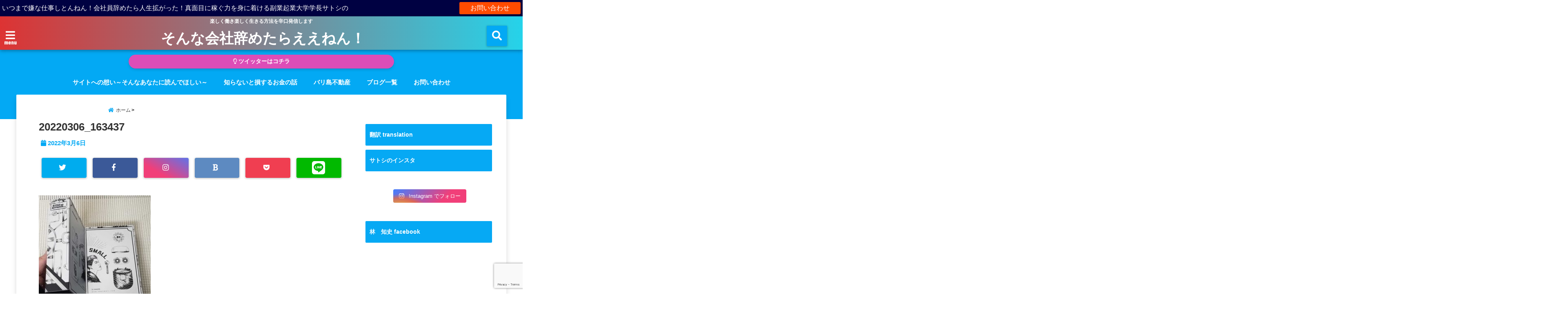

--- FILE ---
content_type: text/html; charset=UTF-8
request_url: https://hayashisatoshi.com/s1shaver/20220306_163437
body_size: 22718
content:
<!DOCTYPE html>
<!--[if lt IE 7]> <html class="ie6" dir="ltr" lang="ja" prefix="og: https://ogp.me/ns#"> <![endif]-->
<!--[if IE 7]> <html class="i7" dir="ltr" lang="ja" prefix="og: https://ogp.me/ns#"> <![endif]-->
<!--[if IE 8]> <html class="ie" dir="ltr" lang="ja" prefix="og: https://ogp.me/ns#"> <![endif]-->
<!--[if gt IE 8]><!--> <html dir="ltr" lang="ja" prefix="og: https://ogp.me/ns#"> <!--<![endif]-->
<head>
<!--[if lt IE 9]>
<script src="https://css3-mediaqueries-js.googlecode.com/svn/trunk/css3-mediaqueries.js"></script>
<script src="https://hayashisatoshi.com/wp-content/themes/elephant3/js/html5shiv.js"></script>
<![endif]-->
<meta charset="UTF-8" />
<meta name="viewport" content="width=device-width,initial-scale=1.0,user-scalable=no">
<meta name="format-detection" content="telephone=no" />

<link rel="alternate" type="application/rss+xml" title="そんな会社辞めたらええねん！ RSS Feed" href="https://hayashisatoshi.com/feed" />
<link rel="pingback" href="https://hayashisatoshi.com/xmlrpc.php" />

	<style>img:is([sizes="auto" i], [sizes^="auto," i]) { contain-intrinsic-size: 3000px 1500px }</style>
	
		<!-- All in One SEO 4.9.3 - aioseo.com -->
		<title>20220306_163437 | そんな会社辞めたらええねん！</title>
	<meta name="robots" content="max-snippet:-1, max-image-preview:large, max-video-preview:-1" />
	<meta name="author" content="サトシ"/>
	<link rel="canonical" href="https://hayashisatoshi.com/s1shaver/20220306_163437" />
	<meta name="generator" content="All in One SEO (AIOSEO) 4.9.3" />
		<meta property="og:locale" content="ja_JP" />
		<meta property="og:site_name" content="サトシの「そんな会社辞めたらええねん！」" />
		<meta property="og:type" content="article" />
		<meta property="og:title" content="20220306_163437 | そんな会社辞めたらええねん！" />
		<meta property="og:url" content="https://hayashisatoshi.com/s1shaver/20220306_163437" />
		<meta property="article:published_time" content="2022-03-06T07:42:41+00:00" />
		<meta property="article:modified_time" content="2022-03-06T07:42:47+00:00" />
		<meta name="twitter:card" content="summary_large_image" />
		<meta name="twitter:title" content="20220306_163437 | そんな会社辞めたらええねん！" />
		<script type="application/ld+json" class="aioseo-schema">
			{"@context":"https:\/\/schema.org","@graph":[{"@type":"BreadcrumbList","@id":"https:\/\/hayashisatoshi.com\/s1shaver\/20220306_163437#breadcrumblist","itemListElement":[{"@type":"ListItem","@id":"https:\/\/hayashisatoshi.com#listItem","position":1,"name":"Home","item":"https:\/\/hayashisatoshi.com","nextItem":{"@type":"ListItem","@id":"https:\/\/hayashisatoshi.com\/s1shaver\/20220306_163437#listItem","name":"20220306_163437"}},{"@type":"ListItem","@id":"https:\/\/hayashisatoshi.com\/s1shaver\/20220306_163437#listItem","position":2,"name":"20220306_163437","previousItem":{"@type":"ListItem","@id":"https:\/\/hayashisatoshi.com#listItem","name":"Home"}}]},{"@type":"ItemPage","@id":"https:\/\/hayashisatoshi.com\/s1shaver\/20220306_163437#itempage","url":"https:\/\/hayashisatoshi.com\/s1shaver\/20220306_163437","name":"20220306_163437 | \u305d\u3093\u306a\u4f1a\u793e\u8f9e\u3081\u305f\u3089\u3048\u3048\u306d\u3093\uff01","inLanguage":"ja","isPartOf":{"@id":"https:\/\/hayashisatoshi.com\/#website"},"breadcrumb":{"@id":"https:\/\/hayashisatoshi.com\/s1shaver\/20220306_163437#breadcrumblist"},"author":{"@id":"https:\/\/hayashisatoshi.com\/author\/satoshi1974hayashi#author"},"creator":{"@id":"https:\/\/hayashisatoshi.com\/author\/satoshi1974hayashi#author"},"datePublished":"2022-03-06T16:42:41+09:00","dateModified":"2022-03-06T16:42:47+09:00"},{"@type":"Organization","@id":"https:\/\/hayashisatoshi.com\/#organization","name":"\u305d\u3093\u306a\u4f1a\u793e\u8f9e\u3081\u305f\u3089\u3048\u3048\u306d\u3093\uff01","description":"\u697d\u3057\u304f\u50cd\u304d\u697d\u3057\u304f\u751f\u304d\u308b\u65b9\u6cd5\u3092\u8f9b\u53e3\u767a\u4fe1\u3057\u307e\u3059","url":"https:\/\/hayashisatoshi.com\/"},{"@type":"Person","@id":"https:\/\/hayashisatoshi.com\/author\/satoshi1974hayashi#author","url":"https:\/\/hayashisatoshi.com\/author\/satoshi1974hayashi","name":"\u30b5\u30c8\u30b7"},{"@type":"WebSite","@id":"https:\/\/hayashisatoshi.com\/#website","url":"https:\/\/hayashisatoshi.com\/","name":"\u305d\u3093\u306a\u4f1a\u793e\u8f9e\u3081\u305f\u3089\u3048\u3048\u306d\u3093\uff01","description":"\u697d\u3057\u304f\u50cd\u304d\u697d\u3057\u304f\u751f\u304d\u308b\u65b9\u6cd5\u3092\u8f9b\u53e3\u767a\u4fe1\u3057\u307e\u3059","inLanguage":"ja","publisher":{"@id":"https:\/\/hayashisatoshi.com\/#organization"}}]}
		</script>
		<!-- All in One SEO -->

<link rel='dns-prefetch' href='//ajax.googleapis.com' />
<link rel='dns-prefetch' href='//stats.wp.com' />
<link rel='dns-prefetch' href='//v0.wordpress.com' />
<script type="text/javascript">
/* <![CDATA[ */
window._wpemojiSettings = {"baseUrl":"https:\/\/s.w.org\/images\/core\/emoji\/16.0.1\/72x72\/","ext":".png","svgUrl":"https:\/\/s.w.org\/images\/core\/emoji\/16.0.1\/svg\/","svgExt":".svg","source":{"concatemoji":"https:\/\/hayashisatoshi.com\/wp-includes\/js\/wp-emoji-release.min.js?ver=6.8.3"}};
/*! This file is auto-generated */
!function(s,n){var o,i,e;function c(e){try{var t={supportTests:e,timestamp:(new Date).valueOf()};sessionStorage.setItem(o,JSON.stringify(t))}catch(e){}}function p(e,t,n){e.clearRect(0,0,e.canvas.width,e.canvas.height),e.fillText(t,0,0);var t=new Uint32Array(e.getImageData(0,0,e.canvas.width,e.canvas.height).data),a=(e.clearRect(0,0,e.canvas.width,e.canvas.height),e.fillText(n,0,0),new Uint32Array(e.getImageData(0,0,e.canvas.width,e.canvas.height).data));return t.every(function(e,t){return e===a[t]})}function u(e,t){e.clearRect(0,0,e.canvas.width,e.canvas.height),e.fillText(t,0,0);for(var n=e.getImageData(16,16,1,1),a=0;a<n.data.length;a++)if(0!==n.data[a])return!1;return!0}function f(e,t,n,a){switch(t){case"flag":return n(e,"\ud83c\udff3\ufe0f\u200d\u26a7\ufe0f","\ud83c\udff3\ufe0f\u200b\u26a7\ufe0f")?!1:!n(e,"\ud83c\udde8\ud83c\uddf6","\ud83c\udde8\u200b\ud83c\uddf6")&&!n(e,"\ud83c\udff4\udb40\udc67\udb40\udc62\udb40\udc65\udb40\udc6e\udb40\udc67\udb40\udc7f","\ud83c\udff4\u200b\udb40\udc67\u200b\udb40\udc62\u200b\udb40\udc65\u200b\udb40\udc6e\u200b\udb40\udc67\u200b\udb40\udc7f");case"emoji":return!a(e,"\ud83e\udedf")}return!1}function g(e,t,n,a){var r="undefined"!=typeof WorkerGlobalScope&&self instanceof WorkerGlobalScope?new OffscreenCanvas(300,150):s.createElement("canvas"),o=r.getContext("2d",{willReadFrequently:!0}),i=(o.textBaseline="top",o.font="600 32px Arial",{});return e.forEach(function(e){i[e]=t(o,e,n,a)}),i}function t(e){var t=s.createElement("script");t.src=e,t.defer=!0,s.head.appendChild(t)}"undefined"!=typeof Promise&&(o="wpEmojiSettingsSupports",i=["flag","emoji"],n.supports={everything:!0,everythingExceptFlag:!0},e=new Promise(function(e){s.addEventListener("DOMContentLoaded",e,{once:!0})}),new Promise(function(t){var n=function(){try{var e=JSON.parse(sessionStorage.getItem(o));if("object"==typeof e&&"number"==typeof e.timestamp&&(new Date).valueOf()<e.timestamp+604800&&"object"==typeof e.supportTests)return e.supportTests}catch(e){}return null}();if(!n){if("undefined"!=typeof Worker&&"undefined"!=typeof OffscreenCanvas&&"undefined"!=typeof URL&&URL.createObjectURL&&"undefined"!=typeof Blob)try{var e="postMessage("+g.toString()+"("+[JSON.stringify(i),f.toString(),p.toString(),u.toString()].join(",")+"));",a=new Blob([e],{type:"text/javascript"}),r=new Worker(URL.createObjectURL(a),{name:"wpTestEmojiSupports"});return void(r.onmessage=function(e){c(n=e.data),r.terminate(),t(n)})}catch(e){}c(n=g(i,f,p,u))}t(n)}).then(function(e){for(var t in e)n.supports[t]=e[t],n.supports.everything=n.supports.everything&&n.supports[t],"flag"!==t&&(n.supports.everythingExceptFlag=n.supports.everythingExceptFlag&&n.supports[t]);n.supports.everythingExceptFlag=n.supports.everythingExceptFlag&&!n.supports.flag,n.DOMReady=!1,n.readyCallback=function(){n.DOMReady=!0}}).then(function(){return e}).then(function(){var e;n.supports.everything||(n.readyCallback(),(e=n.source||{}).concatemoji?t(e.concatemoji):e.wpemoji&&e.twemoji&&(t(e.twemoji),t(e.wpemoji)))}))}((window,document),window._wpemojiSettings);
/* ]]> */
</script>
<link rel='stylesheet' id='sbi_styles-css' href='https://hayashisatoshi.com/wp-content/plugins/instagram-feed/css/sbi-styles.min.css?ver=6.10.0' type='text/css' media='all' />
<style id='wp-emoji-styles-inline-css' type='text/css'>

	img.wp-smiley, img.emoji {
		display: inline !important;
		border: none !important;
		box-shadow: none !important;
		height: 1em !important;
		width: 1em !important;
		margin: 0 0.07em !important;
		vertical-align: -0.1em !important;
		background: none !important;
		padding: 0 !important;
	}
</style>
<link rel='stylesheet' id='wp-block-library-css' href='https://hayashisatoshi.com/wp-includes/css/dist/block-library/style.min.css?ver=6.8.3' type='text/css' media='all' />
<style id='classic-theme-styles-inline-css' type='text/css'>
/*! This file is auto-generated */
.wp-block-button__link{color:#fff;background-color:#32373c;border-radius:9999px;box-shadow:none;text-decoration:none;padding:calc(.667em + 2px) calc(1.333em + 2px);font-size:1.125em}.wp-block-file__button{background:#32373c;color:#fff;text-decoration:none}
</style>
<link rel='stylesheet' id='aioseo/css/src/vue/standalone/blocks/table-of-contents/global.scss-css' href='https://hayashisatoshi.com/wp-content/plugins/all-in-one-seo-pack/dist/Lite/assets/css/table-of-contents/global.e90f6d47.css?ver=4.9.3' type='text/css' media='all' />
<link rel='stylesheet' id='mediaelement-css' href='https://hayashisatoshi.com/wp-includes/js/mediaelement/mediaelementplayer-legacy.min.css?ver=4.2.17' type='text/css' media='all' />
<link rel='stylesheet' id='wp-mediaelement-css' href='https://hayashisatoshi.com/wp-includes/js/mediaelement/wp-mediaelement.min.css?ver=6.8.3' type='text/css' media='all' />
<style id='jetpack-sharing-buttons-style-inline-css' type='text/css'>
.jetpack-sharing-buttons__services-list{display:flex;flex-direction:row;flex-wrap:wrap;gap:0;list-style-type:none;margin:5px;padding:0}.jetpack-sharing-buttons__services-list.has-small-icon-size{font-size:12px}.jetpack-sharing-buttons__services-list.has-normal-icon-size{font-size:16px}.jetpack-sharing-buttons__services-list.has-large-icon-size{font-size:24px}.jetpack-sharing-buttons__services-list.has-huge-icon-size{font-size:36px}@media print{.jetpack-sharing-buttons__services-list{display:none!important}}.editor-styles-wrapper .wp-block-jetpack-sharing-buttons{gap:0;padding-inline-start:0}ul.jetpack-sharing-buttons__services-list.has-background{padding:1.25em 2.375em}
</style>
<style id='global-styles-inline-css' type='text/css'>
:root{--wp--preset--aspect-ratio--square: 1;--wp--preset--aspect-ratio--4-3: 4/3;--wp--preset--aspect-ratio--3-4: 3/4;--wp--preset--aspect-ratio--3-2: 3/2;--wp--preset--aspect-ratio--2-3: 2/3;--wp--preset--aspect-ratio--16-9: 16/9;--wp--preset--aspect-ratio--9-16: 9/16;--wp--preset--color--black: #000000;--wp--preset--color--cyan-bluish-gray: #abb8c3;--wp--preset--color--white: #ffffff;--wp--preset--color--pale-pink: #f78da7;--wp--preset--color--vivid-red: #cf2e2e;--wp--preset--color--luminous-vivid-orange: #ff6900;--wp--preset--color--luminous-vivid-amber: #fcb900;--wp--preset--color--light-green-cyan: #7bdcb5;--wp--preset--color--vivid-green-cyan: #00d084;--wp--preset--color--pale-cyan-blue: #8ed1fc;--wp--preset--color--vivid-cyan-blue: #0693e3;--wp--preset--color--vivid-purple: #9b51e0;--wp--preset--gradient--vivid-cyan-blue-to-vivid-purple: linear-gradient(135deg,rgba(6,147,227,1) 0%,rgb(155,81,224) 100%);--wp--preset--gradient--light-green-cyan-to-vivid-green-cyan: linear-gradient(135deg,rgb(122,220,180) 0%,rgb(0,208,130) 100%);--wp--preset--gradient--luminous-vivid-amber-to-luminous-vivid-orange: linear-gradient(135deg,rgba(252,185,0,1) 0%,rgba(255,105,0,1) 100%);--wp--preset--gradient--luminous-vivid-orange-to-vivid-red: linear-gradient(135deg,rgba(255,105,0,1) 0%,rgb(207,46,46) 100%);--wp--preset--gradient--very-light-gray-to-cyan-bluish-gray: linear-gradient(135deg,rgb(238,238,238) 0%,rgb(169,184,195) 100%);--wp--preset--gradient--cool-to-warm-spectrum: linear-gradient(135deg,rgb(74,234,220) 0%,rgb(151,120,209) 20%,rgb(207,42,186) 40%,rgb(238,44,130) 60%,rgb(251,105,98) 80%,rgb(254,248,76) 100%);--wp--preset--gradient--blush-light-purple: linear-gradient(135deg,rgb(255,206,236) 0%,rgb(152,150,240) 100%);--wp--preset--gradient--blush-bordeaux: linear-gradient(135deg,rgb(254,205,165) 0%,rgb(254,45,45) 50%,rgb(107,0,62) 100%);--wp--preset--gradient--luminous-dusk: linear-gradient(135deg,rgb(255,203,112) 0%,rgb(199,81,192) 50%,rgb(65,88,208) 100%);--wp--preset--gradient--pale-ocean: linear-gradient(135deg,rgb(255,245,203) 0%,rgb(182,227,212) 50%,rgb(51,167,181) 100%);--wp--preset--gradient--electric-grass: linear-gradient(135deg,rgb(202,248,128) 0%,rgb(113,206,126) 100%);--wp--preset--gradient--midnight: linear-gradient(135deg,rgb(2,3,129) 0%,rgb(40,116,252) 100%);--wp--preset--font-size--small: 13px;--wp--preset--font-size--medium: 20px;--wp--preset--font-size--large: 36px;--wp--preset--font-size--x-large: 42px;--wp--preset--spacing--20: 0.44rem;--wp--preset--spacing--30: 0.67rem;--wp--preset--spacing--40: 1rem;--wp--preset--spacing--50: 1.5rem;--wp--preset--spacing--60: 2.25rem;--wp--preset--spacing--70: 3.38rem;--wp--preset--spacing--80: 5.06rem;--wp--preset--shadow--natural: 6px 6px 9px rgba(0, 0, 0, 0.2);--wp--preset--shadow--deep: 12px 12px 50px rgba(0, 0, 0, 0.4);--wp--preset--shadow--sharp: 6px 6px 0px rgba(0, 0, 0, 0.2);--wp--preset--shadow--outlined: 6px 6px 0px -3px rgba(255, 255, 255, 1), 6px 6px rgba(0, 0, 0, 1);--wp--preset--shadow--crisp: 6px 6px 0px rgba(0, 0, 0, 1);}:where(.is-layout-flex){gap: 0.5em;}:where(.is-layout-grid){gap: 0.5em;}body .is-layout-flex{display: flex;}.is-layout-flex{flex-wrap: wrap;align-items: center;}.is-layout-flex > :is(*, div){margin: 0;}body .is-layout-grid{display: grid;}.is-layout-grid > :is(*, div){margin: 0;}:where(.wp-block-columns.is-layout-flex){gap: 2em;}:where(.wp-block-columns.is-layout-grid){gap: 2em;}:where(.wp-block-post-template.is-layout-flex){gap: 1.25em;}:where(.wp-block-post-template.is-layout-grid){gap: 1.25em;}.has-black-color{color: var(--wp--preset--color--black) !important;}.has-cyan-bluish-gray-color{color: var(--wp--preset--color--cyan-bluish-gray) !important;}.has-white-color{color: var(--wp--preset--color--white) !important;}.has-pale-pink-color{color: var(--wp--preset--color--pale-pink) !important;}.has-vivid-red-color{color: var(--wp--preset--color--vivid-red) !important;}.has-luminous-vivid-orange-color{color: var(--wp--preset--color--luminous-vivid-orange) !important;}.has-luminous-vivid-amber-color{color: var(--wp--preset--color--luminous-vivid-amber) !important;}.has-light-green-cyan-color{color: var(--wp--preset--color--light-green-cyan) !important;}.has-vivid-green-cyan-color{color: var(--wp--preset--color--vivid-green-cyan) !important;}.has-pale-cyan-blue-color{color: var(--wp--preset--color--pale-cyan-blue) !important;}.has-vivid-cyan-blue-color{color: var(--wp--preset--color--vivid-cyan-blue) !important;}.has-vivid-purple-color{color: var(--wp--preset--color--vivid-purple) !important;}.has-black-background-color{background-color: var(--wp--preset--color--black) !important;}.has-cyan-bluish-gray-background-color{background-color: var(--wp--preset--color--cyan-bluish-gray) !important;}.has-white-background-color{background-color: var(--wp--preset--color--white) !important;}.has-pale-pink-background-color{background-color: var(--wp--preset--color--pale-pink) !important;}.has-vivid-red-background-color{background-color: var(--wp--preset--color--vivid-red) !important;}.has-luminous-vivid-orange-background-color{background-color: var(--wp--preset--color--luminous-vivid-orange) !important;}.has-luminous-vivid-amber-background-color{background-color: var(--wp--preset--color--luminous-vivid-amber) !important;}.has-light-green-cyan-background-color{background-color: var(--wp--preset--color--light-green-cyan) !important;}.has-vivid-green-cyan-background-color{background-color: var(--wp--preset--color--vivid-green-cyan) !important;}.has-pale-cyan-blue-background-color{background-color: var(--wp--preset--color--pale-cyan-blue) !important;}.has-vivid-cyan-blue-background-color{background-color: var(--wp--preset--color--vivid-cyan-blue) !important;}.has-vivid-purple-background-color{background-color: var(--wp--preset--color--vivid-purple) !important;}.has-black-border-color{border-color: var(--wp--preset--color--black) !important;}.has-cyan-bluish-gray-border-color{border-color: var(--wp--preset--color--cyan-bluish-gray) !important;}.has-white-border-color{border-color: var(--wp--preset--color--white) !important;}.has-pale-pink-border-color{border-color: var(--wp--preset--color--pale-pink) !important;}.has-vivid-red-border-color{border-color: var(--wp--preset--color--vivid-red) !important;}.has-luminous-vivid-orange-border-color{border-color: var(--wp--preset--color--luminous-vivid-orange) !important;}.has-luminous-vivid-amber-border-color{border-color: var(--wp--preset--color--luminous-vivid-amber) !important;}.has-light-green-cyan-border-color{border-color: var(--wp--preset--color--light-green-cyan) !important;}.has-vivid-green-cyan-border-color{border-color: var(--wp--preset--color--vivid-green-cyan) !important;}.has-pale-cyan-blue-border-color{border-color: var(--wp--preset--color--pale-cyan-blue) !important;}.has-vivid-cyan-blue-border-color{border-color: var(--wp--preset--color--vivid-cyan-blue) !important;}.has-vivid-purple-border-color{border-color: var(--wp--preset--color--vivid-purple) !important;}.has-vivid-cyan-blue-to-vivid-purple-gradient-background{background: var(--wp--preset--gradient--vivid-cyan-blue-to-vivid-purple) !important;}.has-light-green-cyan-to-vivid-green-cyan-gradient-background{background: var(--wp--preset--gradient--light-green-cyan-to-vivid-green-cyan) !important;}.has-luminous-vivid-amber-to-luminous-vivid-orange-gradient-background{background: var(--wp--preset--gradient--luminous-vivid-amber-to-luminous-vivid-orange) !important;}.has-luminous-vivid-orange-to-vivid-red-gradient-background{background: var(--wp--preset--gradient--luminous-vivid-orange-to-vivid-red) !important;}.has-very-light-gray-to-cyan-bluish-gray-gradient-background{background: var(--wp--preset--gradient--very-light-gray-to-cyan-bluish-gray) !important;}.has-cool-to-warm-spectrum-gradient-background{background: var(--wp--preset--gradient--cool-to-warm-spectrum) !important;}.has-blush-light-purple-gradient-background{background: var(--wp--preset--gradient--blush-light-purple) !important;}.has-blush-bordeaux-gradient-background{background: var(--wp--preset--gradient--blush-bordeaux) !important;}.has-luminous-dusk-gradient-background{background: var(--wp--preset--gradient--luminous-dusk) !important;}.has-pale-ocean-gradient-background{background: var(--wp--preset--gradient--pale-ocean) !important;}.has-electric-grass-gradient-background{background: var(--wp--preset--gradient--electric-grass) !important;}.has-midnight-gradient-background{background: var(--wp--preset--gradient--midnight) !important;}.has-small-font-size{font-size: var(--wp--preset--font-size--small) !important;}.has-medium-font-size{font-size: var(--wp--preset--font-size--medium) !important;}.has-large-font-size{font-size: var(--wp--preset--font-size--large) !important;}.has-x-large-font-size{font-size: var(--wp--preset--font-size--x-large) !important;}
:where(.wp-block-post-template.is-layout-flex){gap: 1.25em;}:where(.wp-block-post-template.is-layout-grid){gap: 1.25em;}
:where(.wp-block-columns.is-layout-flex){gap: 2em;}:where(.wp-block-columns.is-layout-grid){gap: 2em;}
:root :where(.wp-block-pullquote){font-size: 1.5em;line-height: 1.6;}
</style>
<link rel='stylesheet' id='contact-form-7-css' href='https://hayashisatoshi.com/wp-content/plugins/contact-form-7/includes/css/styles.css?ver=6.1.4' type='text/css' media='all' />
<link rel='stylesheet' id='toc-screen-css' href='https://hayashisatoshi.com/wp-content/plugins/table-of-contents-plus/screen.min.css?ver=2411.1' type='text/css' media='all' />
<link rel='stylesheet' id='ppress-frontend-css' href='https://hayashisatoshi.com/wp-content/plugins/wp-user-avatar/assets/css/frontend.min.css?ver=4.15.25' type='text/css' media='all' />
<link rel='stylesheet' id='ppress-flatpickr-css' href='https://hayashisatoshi.com/wp-content/plugins/wp-user-avatar/assets/flatpickr/flatpickr.min.css?ver=4.15.25' type='text/css' media='all' />
<link rel='stylesheet' id='ppress-select2-css' href='https://hayashisatoshi.com/wp-content/plugins/wp-user-avatar/assets/select2/select2.min.css?ver=6.8.3' type='text/css' media='all' />
<link rel='stylesheet' id='style-css' href='https://hayashisatoshi.com/wp-content/themes/elephant3/style.css?ver=6.8.3' type='text/css' media='all' />
<link rel='stylesheet' id='child-style-css' href='https://hayashisatoshi.com/wp-content/themes/elephant3-child/style.css?ver=6.8.3' type='text/css' media='all' />
<link rel="https://api.w.org/" href="https://hayashisatoshi.com/wp-json/" /><link rel="alternate" title="JSON" type="application/json" href="https://hayashisatoshi.com/wp-json/wp/v2/media/1513" /><link rel='shortlink' href='https://wp.me/aaosXb-op' />
<link rel="alternate" title="oEmbed (JSON)" type="application/json+oembed" href="https://hayashisatoshi.com/wp-json/oembed/1.0/embed?url=https%3A%2F%2Fhayashisatoshi.com%2Fs1shaver%2F20220306_163437" />
<link rel="alternate" title="oEmbed (XML)" type="text/xml+oembed" href="https://hayashisatoshi.com/wp-json/oembed/1.0/embed?url=https%3A%2F%2Fhayashisatoshi.com%2Fs1shaver%2F20220306_163437&#038;format=xml" />
	<style>img#wpstats{display:none}</style>
		
<style type="text/css">




/*********************************************************
　カスタマイザーのサイトカラー対応部分
*********************************************************/
/*===============================
  1-AB.ヘッダーの背景色（メインカラー）
===============================*/
#header-upper-area {
	background: -webkit-linear-gradient(left, #dd3333, #25d3ea); 
	background: linear-gradient(to right, #dd3333, #25d3ea); 
}

/*===============================
  2.ヘッダー部分文字色
===============================*/
#left-menu { color: #ffffff;}
header .sitename a { color: #ffffff;}
header h1 { color: #ffffff;}
header .descr { color: #ffffff;}
.menu-title { color: #ffffff;}
header .sitename { color: #ffffff;}

/*===============================
3.SP&Tablet左メニューカラー
===============================*/
.left-menu-header { background:#00acc1;}
#left-menu-wrap h4 { background:#00acc1;}

/*===============================
4.ナビメニューの文字色
===============================*/
#spnaviwrap .spnavi ul li a { color: #ffffff;}
#navi-large-area a { color: #ffffff;}
#search-button { color: #ffffff;}


/*===============================
  5.ナビメニューの文字色(MO)
===============================*/
#main-navigation li a:hover {color: #16a5e2;}


/*===============================
  6.ナビメニュー背景色
===============================*/
#search-button{ background:#03a9f4;}
.header-info{ background:#03a9f4;}
#navi-large-area{ background:#03a9f4;}
#spnaviwrap{ background:#03a9f4;}
#under-navi{ background:#03a9f4;}
/*===============================
  7.ナビメニュー背景色（MO)
===============================*/
#main-navigation li a:hover{ background:#dce5ff;}


/*===============================
  8.ナビドロップダウン文字色
===============================*/
#main-navigation li ul li a{ color: #ffffff;}

/*===============================
  9.ナビドロップダウン背景色
===============================*/
#main-navigation li ul li a{background:#333333;}



/*===============================
  8.メインの文字色
===============================*/
body { color:#333333;}
.post h3 {	color:#333333;}

/*===============================
  9.リンク色
===============================*/
/*リンクテキストの色*/
a { color:#1688e0;
}
/*ページャー*/
.pagination span, .pagination a {color: #1688e0;}
.pagination .current {
	background-color: #1688e0;
}
#comments input[type="submit"]{
	background-color: #1688e0;
}
.kijisita-category a{background:#1688e0;}
.hashtag a {color: #1688e0;}
#prof-kijisita .prof-under-article-right-profurl a{background: #1688e0;}
.tagcloud a{background: #1688e0;}
#breadcrumb i.fa.fa-home{color: #1688e0;}
#breadcrumb i.fa.fa-folder{color: #1688e0;}
/*===============================
  10.リンク色（マウスオン）
===============================*/
/*リンクテキストの色*/
a:hover { color:#50c1a3;}
/*ページャー*/
.pagination a:hover {background-color: #50c1a3;}
#comments input[type="submit"]:hover{background-color: #50c1a3;}

/*===============================
  11.ボタン型リンク色
===============================*/
/*普通のボタンの色*/
.btn-wrap a{ 
	background:#F44336;
	border:2px solid #F44336;
}
/*固定幅1のボタン*/
.btn-wrap.kotei1 a{ 
	background:#F44336;
	border:1px solid #F44336;
}

.btn-wrap.ghost a {
    border: 2px solid #F44336;
    color: #F44336;
}

/*===============================
  12.ボタン型リンク色(マウスオン）
===============================*/
/*普通のボタンの色*/
.btn-wrap a:hover{ 
	background:#FF9800;
	border:2px solid #FF9800;
}
/*固定幅1のボタン*/
.btn-wrap.kotei1 a:hover{ 
	background:#FF9800;
	color:#fff;
	border:1px solid #FF9800;
}
.btn-wrap.ghost a:hover {
    border: 2px solid #FF9800;
	background:#FF9800;
    color: #fff;
}

/*===============================
  13.スペシャルボタン
===============================*/
/*スペシャルボタンノーマル*/
.btn-wrap.spe a {
	border: 2px solid #e57a00;
	background-color:#e57a00;
}

.btn-wrap.spe a::before,
.btn-wrap.spe a::after {
	background: #e57a00;
}
/*スペシャルボタンノーマル2*/
.btn-wrap.spe2 a {
	border: 2px solid #e57a00;
	background-color:#e57a00;
}

.btn-wrap.spe2 a::before,
.btn-wrap.spe2 a::after {
	background: #e57a00;
}

/*ゴーストスペシャルボタン*/
.btn-wrap.ghostspe a {
	border: 2px solid #e57a00;
	color: #e57a00;
}
/*中央から出てくるボタン*/
.btn-wrap.zoomin a {
	border: 2px solid #e57a00;
	color: #e57a00;
}
.btn-wrap.zoomin a:hover::after {
	background: #e57a00;
}
.btn-wrap.zoomin a:hover {
	background-color: #e57a00;
	border-color: #e57a00;
}

/*上からパタッと出てくるボタン*/
.btn-wrap.down a{
	border: 2px solid #e57a00;
	color: #e57a00;
}
.btn-wrap.down a::after {
	background: #e57a00;
}


/*===============================
  14.スペシャルボタン（マウスオン）
===============================*/
/*スペシャルボタンノーマル*/
.btn-wrap.spe a:hover {
	border-color: #2ad3a6;
	color: #2ad3a6;
}

.btn-wrap.spe a:hover::before,
.btn-wrap.spe a:hover::after {
	background-color: #2ad3a6;
}
/*スペシャルボタンノーマル2*/
.btn-wrap.spe2 a:hover {
	border-color: #2ad3a6;
	color: #2ad3a6;
}

.btn-wrap.spe2 a:hover::before,
.btn-wrap.spe2 a:hover::after {
	background-color: #2ad3a6;
}
/*ゴーストスペシャルボタン*/
.btn-wrap.ghostspe a:hover {
	background-color: #2ad3a6;
	border-color: #2ad3a6;
}


/*===============================
  15.見出し色(H2,H3,H4)
===============================*/
.post h2{background: #06a9f4;}
h2{background: #06a9f4;}
.post .fukidasi h2{background: #06a9f4;}
.post .material h2{background: #06a9f4;}
.post .fukidasi h2:after{border-top: 15px solid #06a9f4;}
.post .shadow h2{background: #06a9f4;}
.post .ribbon h2{background: #06a9f4;}
.post .ribbon h2::before,
.post .ribbon h2::after{border-top: 5px solid #06a9f4;}
.post .ribbon h2::before{border-left: 5px solid #06a9f4;}
.post .ribbon h2::after{border-right: 5px solid #06a9f4;}
.post .under-gradline h2{color:#06a9f4;}
.post .under-gradline h2:after{
	background: -moz-linear-gradient(to right, #06a9f4, transparent);
	background: -webkit-linear-gradient(to right, #06a9f4, transparent);
	background: linear-gradient(to right, #06a9f4, transparent);
}
.post .first-big h2{color:#1a1a1a;}
.post .first-big h2:first-letter {
	color:#06a9f4;
	border-bottom:solid 3px #06a9f4;
}
.post .hamiwaku h2{
	border-top: solid 1px #06a9f4;
	border-bottom: solid 1px #06a9f4;
	color:#06a9f4;
}
.post .hamiwaku h2:before,.post .hamiwaku h2:after{
	background-color: #06a9f4;
}
.post .chapter h2{
	border:1px solid #06a9f4;
	color:#06a9f4;
}
.post .chapter h2::after{color: #06a9f4;}
.post .icon h2 {background:#06a9f4;}
.post h3 {
	border-color: #06a9f4;
	color:#06a9f4;
}
.post .h3underline h3 {
	border-color: #06a9f4;
	color:#06a9f4;
}
.post .thin-underline h3 {
	border-color: #06a9f4;
	color:#06a9f4;
}
.post .lh3 h3{
	border-color: #06a9f4;
	color:#06a9f4;
}
.post .stripes h3:after {
background: -webkit-repeating-linear-gradient(-45deg, #06a9f4, #06a9f4 0px, #fff 2px, #fff 2px);
background: repeating-linear-gradient(-45deg, #06a9f4, #06a9f4 0px, #fff 2px, #fff 2px);
}
.post .box2 h3{color: #06a9f4;}
.post .box2 h3::before{color: #06a9f4;}
.post .box2 h3::after{color: #A1B8D1;}
.post h4{	color:#06a9f4;}
.post .trans-color h4{	color:#06a9f4;}
.post .cube-icon h4{	color:#06a9f4;}
.post .left-border h4{border-color: #06a9f4;}
.post .left-thin-border h4{border-color: #06a9f4;}
#newposts h4.widgettitle {
background: #06a9f4;
}
.sankaku {
    border-top: 30px solid #06a9f4;
}
#side aside h4{background:#06a9f4;}

/*===============================
  16.見出し2（H2)文字色
===============================*/
h2{color: #ffffff;}
.post .material h2{color: #ffffff;}
h2.toppage{color:#1a1a1a;}
h2.archiev{color:#1a1a1a;}
.post h2{color: #ffffff;}
.post .ribbon h2{color: #ffffff;}
.post .icon h2 {color: #ffffff;}
.post .icon h2:before{color: #ffffff;}
#newposts h4.widgettitle {color: #ffffff;}
#side aside h4{color: #ffffff;}
#newposts h4.widgettitle span{color: #ffffff;}

/*===============================
  17.ポイントカラー背景色
===============================*/
ul.breadcrumb li:first-child a:before{color: #06a9f4;}
.category_info p{background: #06a9f4;}
.prof-under-article{background: #06a9f4;}
#prof-kijisita{background: #06a9f4;}
.blogbox p { color: #06a9f4;}
.koukai { color: #06a9f4;}
.koushin { color: #06a9f4;}
#kanren .clearfix dt .blog_info {background: #06a9f4;}
.post ul li:before {background: #06a9f4;}
ol li:before  {color: #06a9f4;}
.page-template-page-one-column main ul li:before {background: #06a9f4;}
.page-template-page-one-column main ol li:before {color: #06a9f4;}
.blog-card-title::before {background: #06a9f4;}
.share-wrap{background: #06a9f4;}
.p-entry__push {background: #06a9f4;}
.p-shareButton__a-cont{background: #06a9f4;}
.flow {background: #06a9f4;}
#toc_container p.toc_title{background: #06a9f4;}
#toc_container p.toc_title:before{color: #06a9f4;}
/*固定幅2のボタン*/
.btn-wrap.kotei2 a{ 
	background:#06a9f4;
	border:1px solid #06a9f4;
}
.btn-wrap.kotei2 a:hover{ 
	color:#06a9f4;
	border:1px solid #06a9f4;
}
.prev dt{background: #06a9f4;}
.next dt{background: #06a9f4;}
#topnews .clearfix dd .blog_info p{color: #06a9f4;}
.readmore.wide-card{ color: #06a9f4;}
#newposts span{ color: #06a9f4;}
/*===============================
  18.ポイントカラー文字色
===============================*/
.category_info p{ color: #ffffff;}
.prof-under-article-title{ color: #ffffff;}
.blog-card-title::before{ color: #ffffff;}
.p-entry__push{ color: #ffffff;}
.p-entry__note{ color: #ffffff;}
.p-shareButton__a-cont__btn p{ color: #ffffff;}
.prev dt a{ color: #ffffff;}
.next dt a{ color: #ffffff;}
.prof-under-article{ color: #ffffff;}
.prof-under-article-right-sns a{ color: #ffffff;}
.prof-under-article-name a{ color: #ffffff;}
/*===============================
  19.CTA背景色
===============================*/
#cta-area{
	border-color:#FF9800;
	background:#FF9800;
}

/*===============================
  20.フッター背景色
===============================*/
#footer {	background: #1A237E;
	}

/*===============================
  21.フッター文字色
===============================*/
/*フッターの見出し*/
#footer h4 {
	color: #b3b3b3;
}
#footer h4 a {
	color: #b3b3b3;
}
/*フッターナビの色*/
#footer-navigation li a{
	color: #b3b3b3;
}

/*フッターリスト表示*/ 
#footer_w ul li {
	color: #b3b3b3;
}
/* フッターcopyrightの文字色 */
#footer .copy {
	color: #b3b3b3;
}
/* フッターのテキストの色　*/
#footer p {
	color:#b3b3b3;
}
/*　フッターのリンクテキストマウスオン時の色　*/	
#footer_w a:hover {
		color: #b3b3b3;
	}
/*===============================
  22.フッターリンク文字色
===============================*/
/*　フッターのリンクテキストの色　*/	
#footer_w a {
		color: #ffffff;
	}
/*　フッターのサイトタイトル色　*/	
#footer .copy a {
		color: #ffffff;
	}
/*　フッターのリストの点の色　*/	
#footer_w ul li a:before {
		color: #ffffff;
}
/*===============================
  23.フッターコピーライト部分背景色
===============================*/
#copy{background:#051a44;}

/*===============================
  24.上へボタンの背景色
===============================*/
#page-top a{background:#ffc107;}

/*===============================
  25.ヘッダーお知らせ色
===============================*/
.header-info a{	background: #dd4db7;}

/*===============================
  26.ヘッダーお知らせ色（マウスオン）
===============================*/
.header-info a:hover{	background: #ffc0cb;}



/*===============================
  27.トップページ最新記事カード色
===============================*/
#topnews dl.clearfix{background: #ffffff;}
#newposts dl.clearfix{background: #ffffff;}
	
/*===============================
  28.トップページ最新記事カード文字色
===============================*/
#topnews .clearfix dd h3 a{color: #1a1a1a;}
#newposts dl dd a{color: #1a1a1a;}



/*===============================
  31.32.ビジネスメニューの色
===============================*/
.header-contact{background: #000142;}
.contact-message{color: #ffffff;}
.contact-tel a{color:#fff;}

/*33背景色*/
body{background:#ffffff;}

/**********************************
 カスタマイザーの切替え部分反映用
**********************************/
/*アイキャッチ画像右上のプロフィール表示・非表示*/
.writer {display:none}
/*アイキャッチ画像直後のプロフィール表示・非表示*/
#prof-upper-article{display:none;}
/*記事下のプロフィール表示・非表示*/
#prof-kijisita{display:;}
/*この記事気に入ったらいいね表示・非表示*/
.share-wrap{display:;}


/*ヘッダーのサブタイトルキャッチコピー部分の表示・非表示*/
header .descr {display:;}
.header-fixed-area-desc {display:;}

/*SP・Tablet用のナビ部分の表示・非表示*/
.spnavi {display:none;}
.header-fixed-area-spnavi {display:none;}

/*モバイルのフッターメニューの表示・非表示*/
#footer-kotei {display:;}

/*モバイルのフッターインスタボタンの表示・非表示*/
#instagram-box {display:;}

/*コメント部分の表示・非表示*/
#comments {display:none;}

/*サイト全体のフォント変更*/
body{	font-family:"メイリオ" , Meiryo , "ＭＳ Ｐゴシック" , "MS PGothic", "ヒラギノ角ゴ Pro W3" , "Hiragino Kaku Gothic Pro" , "Meiryo UI", sans-serif;	}

/*投稿日表示・非表示*/
.blogbox{display:;}
#topnews .clearfix dd .blog_info p{display:;}

/*前の記事へ次の記事へ表示・非表示*/
#p-navi{display:;}

/*関連記事表示・非表示*/
#kijisita-wrap{display:;}

/*アイキャッチ画像表示・非表示*/
#eyecatch{display:;}

/*パンくずの表示位置*/
#breadcrumb{max-width:750px;}

/*ビジネスメニュー部分表示・非表示*/
.header-contact{display:;}
/*ビジネスメニューボタン表示・非表示*/
.contact-tel{display:none;}
.contact-line{display:none;}
.contact-mail{display:;}

@media only screen and (min-width: 781px) {
.contact-tel a{color: #ffffff;}
}
</style>


<style type="text/css"></style>
<style>
.synved-social-resolution-single {
display: inline-block;
}
.synved-social-resolution-normal {
display: inline-block;
}
.synved-social-resolution-hidef {
display: none;
}

@media only screen and (min--moz-device-pixel-ratio: 2),
only screen and (-o-min-device-pixel-ratio: 2/1),
only screen and (-webkit-min-device-pixel-ratio: 2),
only screen and (min-device-pixel-ratio: 2),
only screen and (min-resolution: 2dppx),
only screen and (min-resolution: 192dpi) {
	.synved-social-resolution-normal {
	display: none;
	}
	.synved-social-resolution-hidef {
	display: inline-block;
	}
}
</style><link rel="icon" href="https://hayashisatoshi.com/wp-content/uploads/2018/10/cropped-rapture_20180926180751-32x32.jpg" sizes="32x32" />
<link rel="icon" href="https://hayashisatoshi.com/wp-content/uploads/2018/10/cropped-rapture_20180926180751-192x192.jpg" sizes="192x192" />
<link rel="apple-touch-icon" href="https://hayashisatoshi.com/wp-content/uploads/2018/10/cropped-rapture_20180926180751-180x180.jpg" />
<meta name="msapplication-TileImage" content="https://hayashisatoshi.com/wp-content/uploads/2018/10/cropped-rapture_20180926180751-270x270.jpg" />



<!-- OGP -->
<meta property="og:type" content="website">
<meta property="og:description" content="">
<meta property="og:title" content="20220306_163437">
<meta property="og:url" content="https://hayashisatoshi.com/s1shaver/20220306_163437">
<meta property="og:image" content="https://hayashisatoshi.com/wp-content/themes/elephant3/images/og-image.jpg">
<meta property="og:site_name" content="そんな会社辞めたらええねん！">
<meta property="og:locale" content="ja_JP" />
<meta property="fb:admins" content="280000225843319">
<meta property="fb:app_id" content="1760580897575502">
<!-- /OGP --><!-- GAタグ -->
<script type="text/javascript">window.ga=window.ga||function(){(ga.q=ga.q||[]).push(arguments)};ga.l=+new Date;ga('create','UA-54551325-5','auto');ga('set','anonymizeIp',true);ga('send','pageview');</script>
<script async src="https://www.google-analytics.com/analytics.js"></script>

<!-- その他 -->
<!-- Global site tag (gtag.js) - Google Analytics -->
<script async src="https://www.googletagmanager.com/gtag/js?id=UA-54551325-5"></script>
<script>
  window.dataLayer = window.dataLayer || [];
  function gtag(){dataLayer.push(arguments);}
  gtag('js', new Date());

  gtag('config', 'UA-54551325-5');
</script>

<!-- Facebook Pixel Code -->
<script>
  !function(f,b,e,v,n,t,s)
  {if(f.fbq)return;n=f.fbq=function(){n.callMethod?
  n.callMethod.apply(n,arguments):n.queue.push(arguments)};
  if(!f._fbq)f._fbq=n;n.push=n;n.loaded=!0;n.version='2.0';
  n.queue=[];t=b.createElement(e);t.async=!0;
  t.src=v;s=b.getElementsByTagName(e)[0];
  s.parentNode.insertBefore(t,s)}(window, document,'script',
  'https://connect.facebook.net/en_US/fbevents.js');
  fbq('init', '257155701668799');
  fbq('track', 'PageView');
</script>
<noscript><img height="1" width="1" style="display:none"
  src="https://www.facebook.com/tr?id=257155701668799&ev=PageView&noscript=1"
/></noscript>
<!-- End Facebook Pixel Code -->
</head>


<body class="attachment wp-singular attachment-template-default single single-attachment postid-1513 attachmentid-1513 attachment-jpeg wp-theme-elephant3 wp-child-theme-elephant3-child">
<div id="totalcover">
<!-- Facebookのこの記事気に入ったらいいね用 -->
<div id="fb-root"></div>
<script>(function(d, s, id) {
  var js, fjs = d.getElementsByTagName(s)[0];
  if (d.getElementById(id)) return;
  js = d.createElement(s); js.id = id;
  js.src = "//connect.facebook.net/ja_JP/sdk.js#xfbml=1&version=v2.9&appId=1791998471112354";
  fjs.parentNode.insertBefore(js, fjs);
}(document, 'script', 'facebook-jssdk'));</script>
<!-- /Facebookのこの記事気に入ったらいいね用 -->

<!-- お問い合わせ -->
<div class="header-contact clearfix">
	<div class="contact-message">いつまで嫌な仕事しとんねん！会社員辞めたら人生拡がった！真面目に稼ぐ力を身に着ける副業起業大学学長サトシの</div>
	<div class="contact-mail"><a href="https://hayashisatoshi.com/contact">お問い合わせ</a></div>
	<div class="contact-line"><a href="https://line.me/R/ti/p/%40https://twitter.com/1030satoshi" target="_blank">LINE</a></div>
	<div class="contact-tel"><a href="tel:"><i class="fas fa-phone-square"></i> :</a></div>
</div>
<!-- ヘッダーエリアカバー -->
<div id="header-upper-area" class="">
<header> 
<!-- キャプション -->
	    <p class="descr none">
    楽しく働き楽しく生きる方法を辛口発信します    </p>
	<!-- キャッチコピー -->
<!-- ロゴ・タイトルエリア -->		
<div id="logo-area">
	<!-- 左ハンバーガーメニュー -->
<input type="checkbox" id="start-menu">
<label for="start-menu">
	<div id="left-menu" class="ripple"><i class="fa fa-bars" aria-hidden="true"></i></div>
		<div class="left-menu-close ">×</div>
		<div class="menu-title"><span class="gf">menu</span></div>
	
</label> 
	<!-- 開いたときのメニュー -->
			<div id="left-menu-wrap">
				<div class="left-menu-header">
				<p class="sitename">
 			        			そんな会社辞めたらええねん！    			    			</p>	
				</div>
				<div class="left-menu-style">
				<div class="menu-%e3%82%b9%e3%83%9e%e3%83%9b%e5%b7%a6-container"><ul id="menu-%e3%82%b9%e3%83%9e%e3%83%9b%e5%b7%a6" class="menu"><li id="menu-item-514" class="menu-item menu-item-type-taxonomy menu-item-object-category menu-item-514"><a href="https://hayashisatoshi.com/category/sirason">知らないと損するお金の話</a></li>
<li id="menu-item-515" class="menu-item menu-item-type-taxonomy menu-item-object-category menu-item-515"><a href="https://hayashisatoshi.com/category/bali-fudousan">バリ島不動産</a></li>
<li id="menu-item-517" class="menu-item menu-item-type-custom menu-item-object-custom menu-item-517"><a href="https://camerasaikou.com">サトシのカメラ転売</a></li>
<li id="menu-item-519" class="menu-item menu-item-type-post_type menu-item-object-page menu-item-519"><a href="https://hayashisatoshi.com/sitemap">サイトマップ</a></li>
<li id="menu-item-518" class="menu-item menu-item-type-post_type menu-item-object-page menu-item-518"><a href="https://hayashisatoshi.com/contact">お問い合わせ</a></li>
<li id="menu-item-531" class="menu-item menu-item-type-post_type menu-item-object-page menu-item-531"><a href="https://hayashisatoshi.com/privacy">プライバシーポリシー（ 個人情報保護方針）</a></li>
<li id="menu-item-532" class="menu-item menu-item-type-post_type menu-item-object-page menu-item-532"><a href="https://hayashisatoshi.com/%e3%83%88%e3%83%83%e3%83%97%e3%83%9a%e3%83%bc%e3%82%b8">トップページ</a></li>
</ul></div>				</div>
											 <div class="left-menu-yohaku"></div>
			 </div>
	<!-- 開いたときのメニュー -->		 
<!-- /左ハンバーガーメニュー -->	<!-- ロゴ又はブログ名 -->
	<div id="logo" class="none">
    <p class="sitename"><a class="gf" href="https://hayashisatoshi.com/">
        そんな会社辞めたらええねん！        </a></p>	
	</div>


<!-- モーダル検索 -->
	<input type="checkbox" id="start-search">
	<label for="start-search">
  		 <div id="search-button" class="ripple "><i class="fa fa-search ripple" aria-hidden="true"></i></div>
		 <div id="search-button-close">×</div>
	</label> 
			<!-- 開いたときの検索フォーム -->
			<div id="search-wrap">
			<div id="search" class="">
  <form method="get" id="searchform" action="https://hayashisatoshi.com/">
    <label class="hidden" for="s">
          </label>
    <input type="text" placeholder="サイト内を検索"　value=""  name="s" id="s" />
<button type="submit" id="searchsubmit" value="Search"><i class="fas fa-search"></i></button>
</form>
</div>	
			</div>
			<!-- 開いたときの検索フォーム -->
<!-- /モーダル検索 -->

</div>
<!-- /ロゴ・タイトル・ナビエリア -->
<!-- ここで一旦フロートクリア -->
<div class="clear">
</div>
<!-- /ここで一旦フロートクリア -->
</header>
</div>
<!-- /header-upper-area -->
<div class="header-fixed-area-desc"></div>
<div class="header-fixed-area-main"></div>
<!--ヘッダー上お知らせ-->
<div class="header-info "><a href="https://twitter.com/1030satoshi" class="ripple"><i class="far fa-lightbulb"></i> ツイッターはコチラ</a></div>
<!--ヘッダー上お知らせ-->
	<!--ナビメニューエリア-->
<div id="navi-large-area" class="smanone">
	<!-- ナビメニュー -->
	<div id="navi-area">
    <nav id="main-navigation" class="smanone clearfix">
    <div class="menu-%e3%83%a1%e3%82%a4%e3%83%b3%e3%83%a1%e3%83%8b%e3%83%a5%e3%83%bc-container"><ul id="menu-%e3%83%a1%e3%82%a4%e3%83%b3%e3%83%a1%e3%83%8b%e3%83%a5%e3%83%bc" class="menu"><li id="menu-item-562" class="menu-item menu-item-type-post_type menu-item-object-page menu-item-562"><a href="https://hayashisatoshi.com/site-omoi">サイトへの想い～そんなあなたに読んでほしい～</a></li>
<li id="menu-item-221" class="menu-item menu-item-type-taxonomy menu-item-object-category menu-item-has-children menu-item-221"><a href="https://hayashisatoshi.com/category/sirason">知らないと損するお金の話</a>
<ul class="sub-menu">
	<li id="menu-item-243" class="menu-item menu-item-type-custom menu-item-object-custom menu-item-243"><a href="http://hayashisatoshi.com/sirason-sisyutu5">人生の５大支出とは</a></li>
	<li id="menu-item-238" class="menu-item menu-item-type-custom menu-item-object-custom menu-item-238"><a href="http://hayashisatoshi.com/yokinout">預金はダメよ</a></li>
	<li id="menu-item-237" class="menu-item menu-item-type-custom menu-item-object-custom menu-item-237"><a href="http://hayashisatoshi.com/latemoney">ラテマネー</a></li>
	<li id="menu-item-239" class="menu-item menu-item-type-custom menu-item-object-custom menu-item-239"><a>香港金融勉強会</a></li>
</ul>
</li>
<li id="menu-item-220" class="menu-item menu-item-type-taxonomy menu-item-object-category menu-item-has-children menu-item-220"><a href="https://hayashisatoshi.com/category/bali-fudousan">バリ島不動産</a>
<ul class="sub-menu">
	<li id="menu-item-245" class="menu-item menu-item-type-custom menu-item-object-custom menu-item-245"><a>はじめに</a></li>
	<li id="menu-item-241" class="menu-item menu-item-type-custom menu-item-object-custom menu-item-241"><a href="http://hayashisatoshi.com/kamibali-aniki">バリの大富豪アニキ</a></li>
	<li id="menu-item-247" class="menu-item menu-item-type-custom menu-item-object-custom menu-item-247"><a href="http://hayashisatoshi.com/bali1">不動産視察ツアー</a></li>
	<li id="menu-item-254" class="menu-item menu-item-type-custom menu-item-object-custom menu-item-254"><a href="http://hayashisatoshi.com/bali-aisatu">バリの挨拶</a></li>
</ul>
</li>
<li id="menu-item-48" class="menu-item menu-item-type-post_type menu-item-object-page menu-item-has-children menu-item-48"><a href="https://hayashisatoshi.com/%e3%83%88%e3%83%83%e3%83%97%e3%83%9a%e3%83%bc%e3%82%b8/blogitiran">ブログ一覧</a>
<ul class="sub-menu">
	<li id="menu-item-227" class="menu-item menu-item-type-taxonomy menu-item-object-category menu-item-227"><a href="https://hayashisatoshi.com/category/bali-fudousan">バリ島不動産</a></li>
	<li id="menu-item-228" class="menu-item menu-item-type-taxonomy menu-item-object-category menu-item-228"><a href="https://hayashisatoshi.com/category/sirason">知らないと損するお金の話</a></li>
	<li id="menu-item-42" class="menu-item menu-item-type-custom menu-item-object-custom menu-item-42"><a href="http://camerasaikou.com/">サトシのカメラ転売ブログ</a></li>
</ul>
</li>
<li id="menu-item-498" class="menu-item menu-item-type-post_type menu-item-object-page menu-item-498"><a href="https://hayashisatoshi.com/contact">お問い合わせ</a></li>
</ul></div>    </nav>

	</div>
	<!-- ナビメニュー -->
</div>
<!--/ナビメニューエリア-->
	<!-- スマホナビ --> 
<div id="spnaviwrap" class="pcnone">
	<div class="spnavi">
 	<nav id="main-navigation" class="pcnone clearfix">
	<div class="menu-%e3%82%b9%e3%83%9e%e3%83%9b%e7%94%a8-container"><ul id="menu-%e3%82%b9%e3%83%9e%e3%83%9b%e7%94%a8" class="menu"><li id="menu-item-507" class="menu-item menu-item-type-custom menu-item-object-custom menu-item-home menu-item-507"><a href="https://hayashisatoshi.com/">ホーム</a></li>
<li id="menu-item-508" class="menu-item menu-item-type-post_type menu-item-object-page menu-item-508"><a href="https://hayashisatoshi.com/contact">お問い合わせ</a></li>
<li id="menu-item-509" class="menu-item menu-item-type-post_type menu-item-object-page menu-item-509"><a href="https://hayashisatoshi.com/sitemap">サイトマップ</a></li>
<li id="menu-item-510" class="menu-item menu-item-type-post_type menu-item-object-page menu-item-510"><a href="https://hayashisatoshi.com/%e3%83%88%e3%83%83%e3%83%97%e3%83%9a%e3%83%bc%e3%82%b8">トップページ</a></li>
</ul></div>	</nav>
	</div>
</div>
<!-- /スマホナビ --> 
<!--ヘッダー画像-->
<!-- /ヘッダー画像 --> 
		<div id="under-navi"></div>
			<div id="wrapper"><div id="content">
  <div id="contentInner" class="">
<!--ぱんくず -->
<div id="breadcrumb">
<ul class="breadcrumb" itemscope itemtype="http://schema.org/BreadcrumbList"><li itemprop="itemListElement" itemscope itemtype="http://schema.org/ListItem"><a href="https://hayashisatoshi.com" itemprop="item"><span itemprop="name">ホーム</span></a><meta itemprop="position" content="1" /></li><li itemprop="itemListElement" itemscope itemtype="http://schema.org/ListItem"><a href="https://hayashisatoshi.com/s1shaver/20220306_163437" itemprop="item"><span itemprop="name">20220306_163437 | そんな会社辞めたらええねん！</span></a><meta itemprop="position" content="2" /></li></ul>
</div>
<div class="clearfix"></div>
<!--/ ぱんくず --> 
<main class="">
 <article>
  <div class="post"> 
	<div class="post-inner">
	<div id="container" class="  "> 
<!? ここから記事タイトル上ウィジェット ?>
<div id="up-articles" class="smanone">
          </div>
<div id="up-articles-sp" class="pcnone">
          </div>
<!? ここまで記事タイトル上ウィジェット ?>

          <!--ループ開始 -->
          	
          <h1 class="entry-title">
            20220306_163437          </h1>
<div class="titie-sita-area">
  <div class="blogbox">
	<div class="koukai"><i class="fas fa-calendar"></i>  
       <time class="published" datetime="2022年3月6日"> 2022年3月6日</time>
	</div>
	<div class="koushin">
<!-- update date -->
    </div>
 </div>	
	<div class="writer">
	    <div class="writer-img"></div>
		<div class="writer-title"><i class="fa fa-pencil-square" aria-hidden="true"></i> <span class="gf">WRITER</span> </div>
		<div class="writer-name"><a href="https://hayashisatoshi.com/author/satoshi1974hayashi" title="サトシ の投稿" rel="author">サトシ</a></div>
	</div>
</div>
<!? ここからアイキャッチ画像 ?>
<div id="eyecatch" class="animated fadeIn">
　<div class="ec-position">
   </div>
</div>
<!? ここまでアイキャッチ画像 ?>
<div class="kijisita-sns-button">

<div class="share animated fadeIn">

 

<div class="sns ">
<ul class="clearfix">
<!--ツイートボタン-->
<li class="twitter ripple  "> 
<a href="http://twitter.com/intent/tweet?url=https%3A%2F%2Fhayashisatoshi.com%2Fs1shaver%2F20220306_163437&text=20220306_163437&via=1030saotoshi&tw_p=tweetbutton" target="_blank"><span class="sns-icon"><i class="fab fa-twitter"></i></span><span class="sns-count"></span></a>
</li>

<!--Facebookボタン-->      
<li class="facebook ripple  ">       
<a href="http://www.facebook.com/sharer.php?src=bm&u=https%3A%2F%2Fhayashisatoshi.com%2Fs1shaver%2F20220306_163437&t=20220306_163437" onclick="javascript:window.open(this.href, '', 'menubar=no,toolbar=no,resizable=yes,scrollbars=yes,height=300,width=600');return false;"><span class="sns-icon"><i class="fab fa-facebook-f"></i></span><span class="sns-count"></span></a>
</li>
      
<!--Instagramボタン-->
<li class="instagram ripple  ">
<a href="https://www.instagram.com/satoshihayashi68" target="_blank" rel="noopener noreferrer"><span class="sns-icon"><i class="fab fa-instagram"></i></span></a>
</li>

<!--はてブボタン-->  
<li class="hatebu ripple  "> 
<a href="http://b.hatena.ne.jp/add?mode=confirm&url=https%3A%2F%2Fhayashisatoshi.com%2Fs1shaver%2F20220306_163437" onclick="javascript:window.open(this.href, '', 'menubar=no,toolbar=no,resizable=yes,scrollbars=yes,height=400,width=510');return false;" ><span class="sns-icon"><i class="fas fa-bold"></i></span><span class="sns-count"></span></a>
</li>

<!--ポケットボタン-->      
<li class="pocket ripple  ">
<a href="http://getpocket.com/edit?url=https%3A%2F%2Fhayashisatoshi.com%2Fs1shaver%2F20220306_163437&title=20220306_163437" target="_blank" rel="noopener noreferrer"><span class="sns-icon"><i class="fab fa-get-pocket"></i></span><span class="sns-count"></span></a>
</li>

<!--LINEボタン-->   
<li class="line ripple  ">
<a href="http://line.me/R/msg/text/?20220306_163437%0Ahttps%3A%2F%2Fhayashisatoshi.com%2Fs1shaver%2F20220306_163437" target="_blank" rel="noopener noreferrer"><i class="fab fa-line"></i></a>
</li>  

</ul>  
</div>

</div></div>
<!? ここからアイキャッチ下 ?>
<div id="under-eyecatch" class="smanone">
          </div>
<div id="under-eyecatch-sp" class="pcnone">
          </div>
<!? ここまでアイキャッチ下 ?>
<!-- この記事を書いた人【記事上】　ここから -->
<div id="prof-upper-article">
<div class="prof-under-article clearfix ">
	<div class="prof-under-article-title">
	<i class="fa fa-pencil-square" aria-hidden="true"></i>この記事を書いている人 - <span class="gf">WRITER</span> -
	</div>
	<div class="prof-under-article-left">
			<div class="prof-under-article-name">
		<a href="https://hayashisatoshi.com/author/satoshi1974hayashi" title="サトシ の投稿" rel="author">サトシ</a>		</div>
	</div>
	<div class="prof-under-article-right">
		<div class="prof-under-article-right-sns">
<a href="https://twitter.com/1030satoshi?lang=ja" target="_blank" rel="noopener noreferrer"><i class="fab fa-twitter"></i></a>
<a href="https://www.facebook.com/hayashisatoshi68" target="_blank" rel="noopener noreferrer"><i class="fab fa-facebook-f"></i></a>
<a href="https://www.instagram.com/satoshihayashi68/" target="_blank" rel="noopener noreferrer"><i class="fab fa-instagram"></i></a>
<a href="https://www.youtube.com/c/" target="_blank" rel="noopener noreferrer"><i class="fab fa-youtube"></i></a>
		</div>
		<div class="prof-under-article-right-description smanone">
			副業起業大学学長：インターネットを使えば誰でも豊かに自由になれる！
実践者数百名、メルマガ読者累計７０００名超、豊かなライフスタイルをキーワードに情報を配信しています。		</div>
		<div class="prof-under-article-right-profurl">
					</div>
	</div>	
</div>
</div>
<!-- この記事を書いた人【記事上】ここまで -->   
          <p class="attachment"><a href='https://hayashisatoshi.com/wp-content/uploads/2022/03/20220306_163437.jpg'><img fetchpriority="high" decoding="async" width="274" height="300" src="https://hayashisatoshi.com/wp-content/uploads/2022/03/20220306_163437-274x300.jpg" class="attachment-medium size-medium" alt="ソレループ" srcset="https://hayashisatoshi.com/wp-content/uploads/2022/03/20220306_163437-274x300.jpg 274w, https://hayashisatoshi.com/wp-content/uploads/2022/03/20220306_163437-390x427.jpg 390w, https://hayashisatoshi.com/wp-content/uploads/2022/03/20220306_163437-250x274.jpg 250w, https://hayashisatoshi.com/wp-content/uploads/2022/03/20220306_163437-175x192.jpg 175w, https://hayashisatoshi.com/wp-content/uploads/2022/03/20220306_163437-150x164.jpg 150w, https://hayashisatoshi.com/wp-content/uploads/2022/03/20220306_163437.jpg 584w" sizes="(max-width: 274px) 100vw, 274px" /></a></p>
                    <aside>
<!? ここから記事終わり宣伝 ?>
<div id="down-articles">
          </div>
<!? ここまで記事終わり宣伝 ?>
<!-- 記事がよかったらいいね　ここから -->   
<div class="share-wrap "><div class="share-img">
</div>
<div class="share-right">
<p>＼フォローお願いします／</p>
<div class="share-right-inner">
<div class="tw-follow"><a href="https://twitter.com/1030saotoshi?ref_src=twsrc%5Etfw" class="twitter-follow-button" data-show-count="true">Follow</a><script async src="https://platform.twitter.com/widgets.js" charset="utf-8"></script></div>
<div class="fb-follow"><div class="fb-like" data-href="https://www.facebook.com/satoshi68/" data-layout="button_count" data-action="like" data-show-faces="false" data-share="false"></div>
<span class="p-shareButton__fb-unable"></span></div><div class="feedly">
<a href="https://feedly.com/i/subscription/feed/https://hayashisatoshi.com/feed"  target="blank"><i class="fa fa-rss"></i>&nbsp;feedly&nbsp; </a>
</div> 
</div>
</div>
 </div><!-- 記事がよかったらいいね　ここまで --><div class="kijisita-sns-button">

<div class="share animated fadeIn">

 

<div class="sns ">
<ul class="clearfix">
<!--ツイートボタン-->
<li class="twitter ripple  "> 
<a href="http://twitter.com/intent/tweet?url=https%3A%2F%2Fhayashisatoshi.com%2Fs1shaver%2F20220306_163437&text=20220306_163437&via=1030saotoshi&tw_p=tweetbutton" target="_blank"><span class="sns-icon"><i class="fab fa-twitter"></i></span><span class="sns-count"></span></a>
</li>

<!--Facebookボタン-->      
<li class="facebook ripple  ">       
<a href="http://www.facebook.com/sharer.php?src=bm&u=https%3A%2F%2Fhayashisatoshi.com%2Fs1shaver%2F20220306_163437&t=20220306_163437" onclick="javascript:window.open(this.href, '', 'menubar=no,toolbar=no,resizable=yes,scrollbars=yes,height=300,width=600');return false;"><span class="sns-icon"><i class="fab fa-facebook-f"></i></span><span class="sns-count"></span></a>
</li>
      
<!--Instagramボタン-->
<li class="instagram ripple  ">
<a href="https://www.instagram.com/satoshihayashi68" target="_blank" rel="noopener noreferrer"><span class="sns-icon"><i class="fab fa-instagram"></i></span></a>
</li>

<!--はてブボタン-->  
<li class="hatebu ripple  "> 
<a href="http://b.hatena.ne.jp/add?mode=confirm&url=https%3A%2F%2Fhayashisatoshi.com%2Fs1shaver%2F20220306_163437" onclick="javascript:window.open(this.href, '', 'menubar=no,toolbar=no,resizable=yes,scrollbars=yes,height=400,width=510');return false;" ><span class="sns-icon"><i class="fas fa-bold"></i></span><span class="sns-count"></span></a>
</li>

<!--ポケットボタン-->      
<li class="pocket ripple  ">
<a href="http://getpocket.com/edit?url=https%3A%2F%2Fhayashisatoshi.com%2Fs1shaver%2F20220306_163437&title=20220306_163437" target="_blank" rel="noopener noreferrer"><span class="sns-icon"><i class="fab fa-get-pocket"></i></span><span class="sns-count"></span></a>
</li>

<!--LINEボタン-->   
<li class="line ripple  ">
<a href="http://line.me/R/msg/text/?20220306_163437%0Ahttps%3A%2F%2Fhayashisatoshi.com%2Fs1shaver%2F20220306_163437" target="_blank" rel="noopener noreferrer"><i class="fab fa-line"></i></a>
</li>  

</ul>  
</div>

</div></div>
<!-- 記事終わりカテゴリーとタグ -->
<div class="kijisita-category">
	</div>
<div class="hashtag">
	</div>  
<!-- /記事終わりカテゴリーとタグ -->
 	 </div>
    <!--/#container--> 





<!? ここからCTA ?>
<div id="cta-area" class="">
<div class="cta">
               </div>
</div>
<!? ここまでCTA ?>
<!-- この記事を書いた人【記事下】ここから -->
<div id="prof-kijisita" class="">
<div id="prof-kijisita-inner">
<div class="prof-under-article clearfix">
	<div class="prof-under-article-title">
	<i class="fa fa-pencil-square" aria-hidden="true"></i>この記事を書いている人 - <span class="gf">WRITER</span> -
	</div>
		<div class="prof-under-article-left">
					<div class="prof-under-article-name">
			<a href="https://hayashisatoshi.com/author/satoshi1974hayashi" title="サトシ の投稿" rel="author">サトシ</a>			</div>
		</div>
		<div class="prof-under-article-right">
			<div class="prof-under-article-right-sns">
<a href="https://twitter.com/1030satoshi?lang=ja" target="_blank" rel="noopener noreferrer"><i class="fab fa-twitter"></i></a>
<a href="https://www.facebook.com/hayashisatoshi68" target="_blank" rel="noopener noreferrer"><i class="fab fa-facebook-f"></i></a>
<a href="https://www.instagram.com/satoshihayashi68/" target="_blank" rel="noopener noreferrer"><i class="fab fa-instagram"></i></a>
<a href="https://www.youtube.com/c/" target="_blank" rel="noopener noreferrer"><i class="fab fa-youtube"></i></a>
			</div>
			<div class="prof-under-article-right-description">
			副業起業大学学長：インターネットを使えば誰でも豊かに自由になれる！
実践者数百名、メルマガ読者累計７０００名超、豊かなライフスタイルをキーワードに情報を配信しています。			</div>
			<div class="prof-under-article-right-profurl">
						</div>
		</div>	
</div>
</div>
</div>
<!-- この記事を書いた人【記事下】ここまで -->   
<!--ここからCTA下フリースペース-->
<div id="under-cta"　class="clearfix">
	<div id="under-cta-inner" class="clearfix">
		      			</div>
</div>
<!--ここまでCTA下フリースペース-->
<!-- スマホ/Tabletのアドセンス -->
<div id="adsense-mobile" class="pcnone">
</div>
<!-- PCのアドセンス -->
<div id="adsense-pc" class="smanone">
</div>

					 </div>
	<!-- post-inner -->
	</div>
	<!--/post--> 

<!--ページナビ-->
<div id="p-navi" class="clearfix">
	<div id="p-navi-inner">
			<!--ページナビ前の記事-->
			 			<!--ページナビ次の記事-->
				<!--ページナビ次の記事-->
</div>
</div>
<!-- /ページナビ -->
<!-- 関連記事と最新エントリ -->
<div id="kijisita-wrap" class="clearfix">  
 <div id="kijishita-inner" class="clearfix">
 <!-- 関連記事 -->
  <h3><i class="fas fa-arrow-alt-circle-down"></i>   関連記事 - <span class="gf">Related Posts</span> -</h3>    
            <div class="kanren">
                        <dl class="clearfix " data-href="https://hayashisatoshi.com/sirason3">
	<dt> 
<div class="kanren_img">
<a href="https://hayashisatoshi.com/sirason3">
            <img width="175" height="131" src="https://hayashisatoshi.com/wp-content/uploads/2017/01/DSC03758.jpg" class="attachment-thumb175 size-thumb175 wp-post-image" alt="" decoding="async" loading="lazy" srcset="https://hayashisatoshi.com/wp-content/uploads/2017/01/DSC03758.jpg 800w, https://hayashisatoshi.com/wp-content/uploads/2017/01/DSC03758-300x225.jpg 300w, https://hayashisatoshi.com/wp-content/uploads/2017/01/DSC03758-768x576.jpg 768w" sizes="auto, (max-width: 175px) 100vw, 175px" />            </a> </div>
	</dt>
    <dd>
<a href="https://hayashisatoshi.com/sirason3"><h5>
        知らないと損するお金の話　金融勉強会in香港        </h5></a>
</dd>
  </dl>
    <dl class="clearfix " data-href="https://hayashisatoshi.com/fx5">
	<dt> 
<div class="kanren_img">
<a href="https://hayashisatoshi.com/fx5">
            <img width="175" height="123" src="https://hayashisatoshi.com/wp-content/uploads/2019/02/7475dda3a40bad2df5d0503b2a2740f0-175x123.jpg" class="attachment-thumb175 size-thumb175 wp-post-image" alt="FX自動売買" decoding="async" loading="lazy" srcset="https://hayashisatoshi.com/wp-content/uploads/2019/02/7475dda3a40bad2df5d0503b2a2740f0-175x123.jpg 175w, https://hayashisatoshi.com/wp-content/uploads/2019/02/7475dda3a40bad2df5d0503b2a2740f0-300x211.jpg 300w, https://hayashisatoshi.com/wp-content/uploads/2019/02/7475dda3a40bad2df5d0503b2a2740f0-390x275.jpg 390w, https://hayashisatoshi.com/wp-content/uploads/2019/02/7475dda3a40bad2df5d0503b2a2740f0-250x176.jpg 250w, https://hayashisatoshi.com/wp-content/uploads/2019/02/7475dda3a40bad2df5d0503b2a2740f0-150x106.jpg 150w, https://hayashisatoshi.com/wp-content/uploads/2019/02/7475dda3a40bad2df5d0503b2a2740f0.jpg 700w" sizes="auto, (max-width: 175px) 100vw, 175px" />            </a> </div>
	</dt>
    <dd>
<a href="https://hayashisatoshi.com/fx5"><h5>
        【FX実践記５】自動売買ソフトは稼げない？システム利用開始３日で利益１０％出た話        </h5></a>
</dd>
  </dl>
    <dl class="clearfix " data-href="https://hayashisatoshi.com/fx-no-gamble">
	<dt> 
<div class="kanren_img">
<a href="https://hayashisatoshi.com/fx-no-gamble">
            <img width="175" height="116" src="https://hayashisatoshi.com/wp-content/uploads/2019/05/848571400725d9ce9905486f38ae08ac-175x116.jpg" class="attachment-thumb175 size-thumb175 wp-post-image" alt="FX実践記６" decoding="async" loading="lazy" srcset="https://hayashisatoshi.com/wp-content/uploads/2019/05/848571400725d9ce9905486f38ae08ac-175x116.jpg 175w, https://hayashisatoshi.com/wp-content/uploads/2019/05/848571400725d9ce9905486f38ae08ac-300x199.jpg 300w, https://hayashisatoshi.com/wp-content/uploads/2019/05/848571400725d9ce9905486f38ae08ac-390x258.jpg 390w, https://hayashisatoshi.com/wp-content/uploads/2019/05/848571400725d9ce9905486f38ae08ac-250x166.jpg 250w, https://hayashisatoshi.com/wp-content/uploads/2019/05/848571400725d9ce9905486f38ae08ac-150x99.jpg 150w, https://hayashisatoshi.com/wp-content/uploads/2019/05/848571400725d9ce9905486f38ae08ac.jpg 690w" sizes="auto, (max-width: 175px) 100vw, 175px" />            </a> </div>
	</dt>
    <dd>
<a href="https://hayashisatoshi.com/fx-no-gamble"><h5>
        【FX実践記６】FXはギャンブルじゃない 初心者が勝率を上げるために気を付けるべき７つのポイント        </h5></a>
</dd>
  </dl>
    <dl class="clearfix " data-href="https://hayashisatoshi.com/ameblo-kaikin">
	<dt> 
<div class="kanren_img">
<a href="https://hayashisatoshi.com/ameblo-kaikin">
            <img width="175" height="135" src="https://hayashisatoshi.com/wp-content/uploads/2018/12/3ae0c442cc8c1c89cce54eb32033969f-175x135.jpg" class="attachment-thumb175 size-thumb175 wp-post-image" alt="" decoding="async" loading="lazy" srcset="https://hayashisatoshi.com/wp-content/uploads/2018/12/3ae0c442cc8c1c89cce54eb32033969f-175x135.jpg 175w, https://hayashisatoshi.com/wp-content/uploads/2018/12/3ae0c442cc8c1c89cce54eb32033969f-300x232.jpg 300w, https://hayashisatoshi.com/wp-content/uploads/2018/12/3ae0c442cc8c1c89cce54eb32033969f-390x302.jpg 390w, https://hayashisatoshi.com/wp-content/uploads/2018/12/3ae0c442cc8c1c89cce54eb32033969f-250x193.jpg 250w, https://hayashisatoshi.com/wp-content/uploads/2018/12/3ae0c442cc8c1c89cce54eb32033969f-150x116.jpg 150w, https://hayashisatoshi.com/wp-content/uploads/2018/12/3ae0c442cc8c1c89cce54eb32033969f.jpg 516w" sizes="auto, (max-width: 175px) 100vw, 175px" />            </a> </div>
	</dt>
    <dd>
<a href="https://hayashisatoshi.com/ameblo-kaikin"><h5>
        アメブロ商用利用解禁で気を付けるべき注意点とメリット～アフィリエイトも可能に        </h5></a>
</dd>
  </dl>
      </div>
 <!-- 最近のエントリ -->
  <h3><i class="fas fa-arrow-alt-circle-down"></i>   最新記事 - <span class="gf">New Posts</span> -</h3>
  <div class="kanren">
        <dl class="clearfix ">
    <dt>
<div class="kanren_img">
<a href="https://hayashisatoshi.com/s1shaver">
            <img width="175" height="182" src="https://hayashisatoshi.com/wp-content/uploads/2022/03/20220306_163533-175x182.jpg" class="attachment-thumb175 size-thumb175 wp-post-image" alt="ソレループ" decoding="async" loading="lazy" srcset="https://hayashisatoshi.com/wp-content/uploads/2022/03/20220306_163533-175x182.jpg 175w, https://hayashisatoshi.com/wp-content/uploads/2022/03/20220306_163533-288x300.jpg 288w, https://hayashisatoshi.com/wp-content/uploads/2022/03/20220306_163533-390x406.jpg 390w, https://hayashisatoshi.com/wp-content/uploads/2022/03/20220306_163533-250x260.jpg 250w, https://hayashisatoshi.com/wp-content/uploads/2022/03/20220306_163533-150x156.jpg 150w, https://hayashisatoshi.com/wp-content/uploads/2022/03/20220306_163533.jpg 615w" sizes="auto, (max-width: 175px) 100vw, 175px" />            </a></div>	
	</dt>
    <dd>
	<a href="https://hayashisatoshi.com/s1shaver">
	<h5>電動シェーバーS1 SHAVER ソレループのレビュー体験談</h5></a>
    </dd>
  </dl>
    <dl class="clearfix ">
    <dt>
<div class="kanren_img">
<a href="https://hayashisatoshi.com/%e6%bb%8b%e8%b3%80%e3%83%bb%e4%ba%ac%e9%83%bd%e3%81%8b%e3%82%89%e5%88%9d%e3%82%81%e3%81%a6%e4%bb%99%e5%8f%b0%e3%81%b8%e3%81%ae%e8%a1%8c%e3%81%8d%e6%96%b9%ef%bd%9e%e7%89%9b%e3%82%bf%e3%83%b3%e4%b8%89">
            <img width="175" height="85" src="https://hayashisatoshi.com/wp-content/uploads/2020/11/20201029_142010-1-175x85.jpg" class="attachment-thumb175 size-thumb175 wp-post-image" alt="仙台空港" decoding="async" loading="lazy" srcset="https://hayashisatoshi.com/wp-content/uploads/2020/11/20201029_142010-1-175x85.jpg 175w, https://hayashisatoshi.com/wp-content/uploads/2020/11/20201029_142010-1-300x146.jpg 300w, https://hayashisatoshi.com/wp-content/uploads/2020/11/20201029_142010-1-768x373.jpg 768w, https://hayashisatoshi.com/wp-content/uploads/2020/11/20201029_142010-1-390x190.jpg 390w, https://hayashisatoshi.com/wp-content/uploads/2020/11/20201029_142010-1-250x122.jpg 250w, https://hayashisatoshi.com/wp-content/uploads/2020/11/20201029_142010-1-150x73.jpg 150w, https://hayashisatoshi.com/wp-content/uploads/2020/11/20201029_142010-1.jpg 800w" sizes="auto, (max-width: 175px) 100vw, 175px" />            </a></div>	
	</dt>
    <dd>
	<a href="https://hayashisatoshi.com/%e6%bb%8b%e8%b3%80%e3%83%bb%e4%ba%ac%e9%83%bd%e3%81%8b%e3%82%89%e5%88%9d%e3%82%81%e3%81%a6%e4%bb%99%e5%8f%b0%e3%81%b8%e3%81%ae%e8%a1%8c%e3%81%8d%e6%96%b9%ef%bd%9e%e7%89%9b%e3%82%bf%e3%83%b3%e4%b8%89">
	<h5>滋賀・京都から初めて仙台への行き方～牛タン三昧の旅～作並温泉一の坊～</h5></a>
    </dd>
  </dl>
    <dl class="clearfix ">
    <dt>
<div class="kanren_img">
<a href="https://hayashisatoshi.com/%e6%9c%80%e5%bc%b7%e9%87%91%e9%81%8b%ef%bc%81%e5%9c%93%e5%be%b3%e9%99%a2%e3%81%ae%e4%b8%89%e9%9d%a2%e5%a4%a7%e9%bb%92%e5%a4%a9%e3%81%ae%e3%81%94%e5%88%a9%e7%9b%8a%e3%82%92%e3%81%84%e3%81%9f%e3%81%a0">
            <img width="175" height="360" src="https://hayashisatoshi.com/wp-content/uploads/2020/10/20201005_155550-e1601977907558-175x360.jpg" class="attachment-thumb175 size-thumb175 wp-post-image" alt="三面大黒天" decoding="async" loading="lazy" srcset="https://hayashisatoshi.com/wp-content/uploads/2020/10/20201005_155550-e1601977907558-175x360.jpg 175w, https://hayashisatoshi.com/wp-content/uploads/2020/10/20201005_155550-e1601977907558-146x300.jpg 146w, https://hayashisatoshi.com/wp-content/uploads/2020/10/20201005_155550-e1601977907558-250x514.jpg 250w, https://hayashisatoshi.com/wp-content/uploads/2020/10/20201005_155550-e1601977907558-150x308.jpg 150w, https://hayashisatoshi.com/wp-content/uploads/2020/10/20201005_155550-e1601977907558.jpg 389w" sizes="auto, (max-width: 175px) 100vw, 175px" />            </a></div>	
	</dt>
    <dd>
	<a href="https://hayashisatoshi.com/%e6%9c%80%e5%bc%b7%e9%87%91%e9%81%8b%ef%bc%81%e5%9c%93%e5%be%b3%e9%99%a2%e3%81%ae%e4%b8%89%e9%9d%a2%e5%a4%a7%e9%bb%92%e5%a4%a9%e3%81%ae%e3%81%94%e5%88%a9%e7%9b%8a%e3%82%92%e3%81%84%e3%81%9f%e3%81%a0">
	<h5>最強金運！圓徳院の三面大黒天のご利益をいただいてきた話～アメックスを持っていこう～</h5></a>
    </dd>
  </dl>
    <dl class="clearfix ">
    <dt>
<div class="kanren_img">
<a href="https://hayashisatoshi.com/tokyo-lunch-cruise">
            <img width="175" height="119" src="https://hayashisatoshi.com/wp-content/uploads/2020/09/4c63b4df3c2959321ce536a099e1fdf8-175x119.jpg" class="attachment-thumb175 size-thumb175 wp-post-image" alt="ランチクルーズ" decoding="async" loading="lazy" srcset="https://hayashisatoshi.com/wp-content/uploads/2020/09/4c63b4df3c2959321ce536a099e1fdf8-175x119.jpg 175w, https://hayashisatoshi.com/wp-content/uploads/2020/09/4c63b4df3c2959321ce536a099e1fdf8-300x204.jpg 300w, https://hayashisatoshi.com/wp-content/uploads/2020/09/4c63b4df3c2959321ce536a099e1fdf8-390x265.jpg 390w, https://hayashisatoshi.com/wp-content/uploads/2020/09/4c63b4df3c2959321ce536a099e1fdf8-250x170.jpg 250w, https://hayashisatoshi.com/wp-content/uploads/2020/09/4c63b4df3c2959321ce536a099e1fdf8-150x102.jpg 150w, https://hayashisatoshi.com/wp-content/uploads/2020/09/4c63b4df3c2959321ce536a099e1fdf8.jpg 738w" sizes="auto, (max-width: 175px) 100vw, 175px" />            </a></div>	
	</dt>
    <dd>
	<a href="https://hayashisatoshi.com/tokyo-lunch-cruise">
	<h5>東京国際クルーズターミナルとシンフォニークルーズのランチに行ってきた！</h5></a>
    </dd>
  </dl>
      </div>
 </div>            
</div>     
<!-- /関連記事と最新エントリ -->  <!--関連記事とコメントの間部分-->
<div id="kanren-comment-aida"　class="clearfix">
		      		</div>
<!--ここまで関連記事とコメントの間部分-->
<!--ループ終了-->             
   </aside>


<!--コメント -->          
  <!--/コメント --> 
	 </article>
	</main>
	  	<div id="side">
<aside class="">

  <div id="mybox">
    <h4 class="menu_underh2">翻訳 translation</h4><div id="google_translate_element"></div><h4 class="menu_underh2">サトシのインスタ</h4>			<div class="textwidget"><div id="sb_instagram"  class="sbi sbi_mob_col_1 sbi_tab_col_2 sbi_col_4" style="padding-bottom: 10px; width: 100%;"	 data-feedid="*1"  data-res="auto" data-cols="4" data-colsmobile="1" data-colstablet="2" data-num="20" data-nummobile="" data-item-padding="5"	 data-shortcode-atts="{}"  data-postid="1513" data-locatornonce="f7f0944354" data-imageaspectratio="1:1" data-sbi-flags="favorLocal">
<div id="sbi_images"  style="gap: 10px;">
			</div>
<div id="sbi_load" >
<p>			<span class="sbi_follow_btn" ><br />
			<a target="_blank"
				rel="nofollow noopener"  href="https://www.instagram.com/17841406449889840/"><br />
				<svg class="svg-inline--fa fa-instagram fa-w-14" aria-hidden="true" data-fa-processed="" aria-label="Instagram" data-prefix="fab" data-icon="instagram" role="img" viewBox="0 0 448 512">
                    <path fill="currentColor" d="M224.1 141c-63.6 0-114.9 51.3-114.9 114.9s51.3 114.9 114.9 114.9S339 319.5 339 255.9 287.7 141 224.1 141zm0 189.6c-41.1 0-74.7-33.5-74.7-74.7s33.5-74.7 74.7-74.7 74.7 33.5 74.7 74.7-33.6 74.7-74.7 74.7zm146.4-194.3c0 14.9-12 26.8-26.8 26.8-14.9 0-26.8-12-26.8-26.8s12-26.8 26.8-26.8 26.8 12 26.8 26.8zm76.1 27.2c-1.7-35.9-9.9-67.7-36.2-93.9-26.2-26.2-58-34.4-93.9-36.2-37-2.1-147.9-2.1-184.9 0-35.8 1.7-67.6 9.9-93.9 36.1s-34.4 58-36.2 93.9c-2.1 37-2.1 147.9 0 184.9 1.7 35.9 9.9 67.7 36.2 93.9s58 34.4 93.9 36.2c37 2.1 147.9 2.1 184.9 0 35.9-1.7 67.7-9.9 93.9-36.2 26.2-26.2 34.4-58 36.2-93.9 2.1-37 2.1-147.8 0-184.8zM398.8 388c-7.8 19.6-22.9 34.7-42.6 42.6-29.5 11.7-99.5 9-132.1 9s-102.7 2.6-132.1-9c-19.6-7.8-34.7-22.9-42.6-42.6-11.7-29.5-9-99.5-9-132.1s-2.6-102.7 9-132.1c7.8-19.6 22.9-34.7 42.6-42.6 29.5-11.7 99.5-9 132.1-9s102.7-2.6 132.1 9c19.6 7.8 34.7 22.9 42.6 42.6 11.7 29.5 9 99.5 9 132.1s2.7 102.7-9 132.1z"></path>
                </svg>				<span>Instagram でフォロー</span><br />
			</a><br />
		</span></p>
</div>
<p>		<span class="sbi_resized_image_data" data-feed-id="*1"
		  data-resized="[]"><br />
	</span>
	</div>
</div>
		<h4 class="menu_underh2">林　知史 facebook</h4>			<div class="textwidget"><div id="fb-root"></div>
<p><script>(function(d, s, id) {
  var js, fjs = d.getElementsByTagName(s)[0];
  if (d.getElementById(id)) return;
  js = d.createElement(s); js.id = id;
  js.src = "//connect.facebook.net/ja_JP/sdk.js#xfbml=1&version=v2.8";
  fjs.parentNode.insertBefore(js, fjs);
}(document, 'script', 'facebook-jssdk'));</script></p>
<div class="fb-page" data-href="https://www.facebook.com/%E6%9E%97-%E7%9F%A5%E5%8F%B2%E3%83%8F%E3%83%A4%E3%82%B7-%E3%82%B5%E3%83%88%E3%82%B7-1219811351405859/" data-tabs="timeline" data-small-header="false" data-adapt-container-width="true" data-hide-cover="false" data-show-facepile="true">
<blockquote cite="https://www.facebook.com/%E6%9E%97-%E7%9F%A5%E5%8F%B2%E3%83%8F%E3%83%A4%E3%82%B7-%E3%82%B5%E3%83%88%E3%82%B7-1219811351405859/" class="fb-xfbml-parse-ignore"><p><a href="https://www.facebook.com/%E6%9E%97-%E7%9F%A5%E5%8F%B2%E3%83%8F%E3%83%A4%E3%82%B7-%E3%82%B5%E3%83%88%E3%82%B7-1219811351405859/">林　知史（ハヤシ　サトシ）</a></p></blockquote>
</div>
</div>
		  </div>
  <!-- スマホだけのアドセンス -->
      <!-- /スマホだけのアドセンス -->


 <!-- スクロール広告用 -->
  <div id="scrollad">
 　　　<p></p>
      <!--ここにgoogleアドセンスコードを貼ると規約違反になるので注意して下さい-->

  </div>


</aside>
</div>	  <div class="clearfix"></div>
 </div>
	
 <!-- /#contentInner -->   

</div>
<!--/#content -->
<!--ここからフッター直前フリースペース-->
<div id="before-footer" class="clearfix">
	<div id="before-footer-inner" class="clearfix">
		      			</div>
</div>
<!--ここまでフッター直前フリースペース-->
<footer id="footer">
<!-- 追加ウィジェット ここから-->


<div id="footer_w" class="clearfix">
     <div class="footer_l">
     <h4>林　知史 facebook</h4>			<div class="textwidget"><div id="fb-root"></div>
<p><script>(function(d, s, id) {
  var js, fjs = d.getElementsByTagName(s)[0];
  if (d.getElementById(id)) return;
  js = d.createElement(s); js.id = id;
  js.src = "//connect.facebook.net/ja_JP/sdk.js#xfbml=1&version=v2.8";
  fjs.parentNode.insertBefore(js, fjs);
}(document, 'script', 'facebook-jssdk'));</script></p>
<div class="fb-page" data-href="https://www.facebook.com/%E6%9E%97-%E7%9F%A5%E5%8F%B2%E3%83%8F%E3%83%A4%E3%82%B7-%E3%82%B5%E3%83%88%E3%82%B7-1219811351405859/" data-tabs="timeline" data-small-header="false" data-adapt-container-width="true" data-hide-cover="false" data-show-facepile="true">
<blockquote cite="https://www.facebook.com/%E6%9E%97-%E7%9F%A5%E5%8F%B2%E3%83%8F%E3%83%A4%E3%82%B7-%E3%82%B5%E3%83%88%E3%82%B7-1219811351405859/" class="fb-xfbml-parse-ignore"><p><a href="https://www.facebook.com/%E6%9E%97-%E7%9F%A5%E5%8F%B2%E3%83%8F%E3%83%A4%E3%82%B7-%E3%82%B5%E3%83%88%E3%82%B7-1219811351405859/">林　知史（ハヤシ　サトシ）</a></p></blockquote>
</div>
</div>
		     </div>
     <div class="footer_c">
     <h4>林　知史Instagram</h4>			<div class="textwidget"><div id="sb_instagram"  class="sbi sbi_mob_col_1 sbi_tab_col_2 sbi_col_4" style="padding-bottom: 10px; width: 100%;"	 data-feedid="*1"  data-res="auto" data-cols="4" data-colsmobile="1" data-colstablet="2" data-num="20" data-nummobile="" data-item-padding="5"	 data-shortcode-atts="{}"  data-postid="1513" data-locatornonce="f7f0944354" data-imageaspectratio="1:1" data-sbi-flags="favorLocal">
<div id="sbi_images"  style="gap: 10px;">
			</div>
<div id="sbi_load" >
<p>			<span class="sbi_follow_btn" ><br />
			<a target="_blank"
				rel="nofollow noopener"  href="https://www.instagram.com/17841406449889840/"><br />
				<svg class="svg-inline--fa fa-instagram fa-w-14" aria-hidden="true" data-fa-processed="" aria-label="Instagram" data-prefix="fab" data-icon="instagram" role="img" viewBox="0 0 448 512">
                    <path fill="currentColor" d="M224.1 141c-63.6 0-114.9 51.3-114.9 114.9s51.3 114.9 114.9 114.9S339 319.5 339 255.9 287.7 141 224.1 141zm0 189.6c-41.1 0-74.7-33.5-74.7-74.7s33.5-74.7 74.7-74.7 74.7 33.5 74.7 74.7-33.6 74.7-74.7 74.7zm146.4-194.3c0 14.9-12 26.8-26.8 26.8-14.9 0-26.8-12-26.8-26.8s12-26.8 26.8-26.8 26.8 12 26.8 26.8zm76.1 27.2c-1.7-35.9-9.9-67.7-36.2-93.9-26.2-26.2-58-34.4-93.9-36.2-37-2.1-147.9-2.1-184.9 0-35.8 1.7-67.6 9.9-93.9 36.1s-34.4 58-36.2 93.9c-2.1 37-2.1 147.9 0 184.9 1.7 35.9 9.9 67.7 36.2 93.9s58 34.4 93.9 36.2c37 2.1 147.9 2.1 184.9 0 35.9-1.7 67.7-9.9 93.9-36.2 26.2-26.2 34.4-58 36.2-93.9 2.1-37 2.1-147.8 0-184.8zM398.8 388c-7.8 19.6-22.9 34.7-42.6 42.6-29.5 11.7-99.5 9-132.1 9s-102.7 2.6-132.1-9c-19.6-7.8-34.7-22.9-42.6-42.6-11.7-29.5-9-99.5-9-132.1s-2.6-102.7 9-132.1c7.8-19.6 22.9-34.7 42.6-42.6 29.5-11.7 99.5-9 132.1-9s102.7-2.6 132.1 9c19.6 7.8 34.7 22.9 42.6 42.6 11.7 29.5 9 99.5 9 132.1s2.7 102.7-9 132.1z"></path>
                </svg>				<span>Instagram でフォロー</span><br />
			</a><br />
		</span></p>
</div>
<p>		<span class="sbi_resized_image_data" data-feed-id="*1"
		  data-resized="[]"><br />
	</span>
	</div>
</div>
		     </div>
     <div class="footer_r">
     <h4>Twitter でフォロー</h4><a class="twitter-timeline" data-width="400" data-theme="light" data-border-color="#e8e8e8" data-tweet-limit="1" data-lang="JA" data-partner="jetpack" href="https://twitter.com/1030satoshi" href="https://twitter.com/1030satoshi">ツイート</a>     </div>
  </div>
  <div class="clear"></div>
<!-- 追加ウィジェット ここまで-->


<!--フッターナビ-->
<div class="footer-navi">
  <nav id="footer-navigation" class="smanone clearfix">
<div class="menu-%e3%82%b9%e3%83%9e%e3%83%9b%e5%b7%a6-container"><ul id="menu-%e3%82%b9%e3%83%9e%e3%83%9b%e5%b7%a6-1" class="menu"><li class="menu-item menu-item-type-taxonomy menu-item-object-category menu-item-514"><a href="https://hayashisatoshi.com/category/sirason">知らないと損するお金の話</a></li>
<li class="menu-item menu-item-type-taxonomy menu-item-object-category menu-item-515"><a href="https://hayashisatoshi.com/category/bali-fudousan">バリ島不動産</a></li>
<li class="menu-item menu-item-type-custom menu-item-object-custom menu-item-517"><a href="https://camerasaikou.com">サトシのカメラ転売</a></li>
<li class="menu-item menu-item-type-post_type menu-item-object-page menu-item-519"><a href="https://hayashisatoshi.com/sitemap">サイトマップ</a></li>
<li class="menu-item menu-item-type-post_type menu-item-object-page menu-item-518"><a href="https://hayashisatoshi.com/contact">お問い合わせ</a></li>
<li class="menu-item menu-item-type-post_type menu-item-object-page menu-item-531"><a href="https://hayashisatoshi.com/privacy">プライバシーポリシー（ 個人情報保護方針）</a></li>
<li class="menu-item menu-item-type-post_type menu-item-object-page menu-item-532"><a href="https://hayashisatoshi.com/%e3%83%88%e3%83%83%e3%83%97%e3%83%9a%e3%83%bc%e3%82%b8">トップページ</a></li>
</ul></div></nav>
</div>
<!--/フッター-->
</footer>
<div id="copy">
  <p class="copy">Copyright&copy;
    <a href="https://hayashisatoshi.com" rel="nofollow">そんな会社辞めたらええねん！</a>
    ,
    2022    All Rights Reserved.</p>
</div>

</div>
<!-- /#wrapper --> 
<!-- ページトップへ戻る -->
<div id="page-top"><a href="#" class="fa fa-angle-up ripple "></a></div>
<!-- ページトップへ戻る　終わり -->






<!--新しいjQueryを呼ばないと動作しないっぽい-->
<script src="https://hayashisatoshi.com/wp-content/themes/elephant3/js/base.js"></script>
<script src="https://code.jquery.com/jquery-2.1.3.min.js"></script>

<script type="text/javascript">
//ページ内リンク、#非表示。スムーズスクロール
  $('a[href^="#"]').click(function(){
    var speed = 800;
    var href= $(this).attr("href");
    var target = $(href == "#" || href == "" ? 'html' : href);
    var position = target.offset().top;
    $("html, body").animate({scrollTop:position}, speed, "swing");
    return false;
  });
</script>
<!-- トップページの記事一覧の全体をクリックさせる -->
<script>
(function($){
  $(function(){
    $('#topnews dl.clearfix').click(function(){
        window.location = $(this).data('href');
    });
  });
})(jQuery);
</script>
<script src="https://ajax.googleapis.com/ajax/libs/jquery/1.12.2/jquery.min.js"></script>
<!-- ドロップダウンメニュー -->
<script type='text/javascript'>
jQuery(function(){
jQuery("#main-navigation li").hover(
function(){
jQuery(">ul:not(:animated)",this).slideDown(120);
},
function(){
jQuery(">ul",this).slideUp(120);
});
});
jQuery(function(){
jQuery("#xs-menu-btn").on("click", function() {
jQuery("#xs-navigation").slideToggle();
});
});
</script>
<script type="text/javascript" src="https://hayashisatoshi.com/wp-includes/js/dist/hooks.min.js?ver=4d63a3d491d11ffd8ac6" id="wp-hooks-js"></script>
<script type="text/javascript" src="https://hayashisatoshi.com/wp-includes/js/dist/i18n.min.js?ver=5e580eb46a90c2b997e6" id="wp-i18n-js"></script>
<script type="text/javascript" id="wp-i18n-js-after">
/* <![CDATA[ */
wp.i18n.setLocaleData( { 'text direction\u0004ltr': [ 'ltr' ] } );
/* ]]> */
</script>
<script type="text/javascript" src="https://hayashisatoshi.com/wp-content/plugins/contact-form-7/includes/swv/js/index.js?ver=6.1.4" id="swv-js"></script>
<script type="text/javascript" id="contact-form-7-js-translations">
/* <![CDATA[ */
( function( domain, translations ) {
	var localeData = translations.locale_data[ domain ] || translations.locale_data.messages;
	localeData[""].domain = domain;
	wp.i18n.setLocaleData( localeData, domain );
} )( "contact-form-7", {"translation-revision-date":"2025-11-30 08:12:23+0000","generator":"GlotPress\/4.0.3","domain":"messages","locale_data":{"messages":{"":{"domain":"messages","plural-forms":"nplurals=1; plural=0;","lang":"ja_JP"},"This contact form is placed in the wrong place.":["\u3053\u306e\u30b3\u30f3\u30bf\u30af\u30c8\u30d5\u30a9\u30fc\u30e0\u306f\u9593\u9055\u3063\u305f\u4f4d\u7f6e\u306b\u7f6e\u304b\u308c\u3066\u3044\u307e\u3059\u3002"],"Error:":["\u30a8\u30e9\u30fc:"]}},"comment":{"reference":"includes\/js\/index.js"}} );
/* ]]> */
</script>
<script type="text/javascript" id="contact-form-7-js-before">
/* <![CDATA[ */
var wpcf7 = {
    "api": {
        "root": "https:\/\/hayashisatoshi.com\/wp-json\/",
        "namespace": "contact-form-7\/v1"
    }
};
/* ]]> */
</script>
<script type="text/javascript" src="https://hayashisatoshi.com/wp-content/plugins/contact-form-7/includes/js/index.js?ver=6.1.4" id="contact-form-7-js"></script>
<script type="text/javascript" src="//ajax.googleapis.com/ajax/libs/jquery/1.11.1/jquery.min.js?ver=6.8.3" id="jquery-js"></script>
<script type="text/javascript" id="toc-front-js-extra">
/* <![CDATA[ */
var tocplus = {"smooth_scroll":"1","visibility_show":"\u3072\u3089\u304f","visibility_hide":"\u3068\u3058\u308b","width":"Auto"};
/* ]]> */
</script>
<script type="text/javascript" src="https://hayashisatoshi.com/wp-content/plugins/table-of-contents-plus/front.min.js?ver=2411.1" id="toc-front-js"></script>
<script type="text/javascript" src="https://hayashisatoshi.com/wp-content/plugins/wp-user-avatar/assets/flatpickr/flatpickr.min.js?ver=4.15.25" id="ppress-flatpickr-js"></script>
<script type="text/javascript" src="https://hayashisatoshi.com/wp-content/plugins/wp-user-avatar/assets/select2/select2.min.js?ver=4.15.25" id="ppress-select2-js"></script>
<script type="text/javascript" id="ppress-frontend-script-js-extra">
/* <![CDATA[ */
var pp_ajax_form = {"ajaxurl":"https:\/\/hayashisatoshi.com\/wp-admin\/admin-ajax.php","confirm_delete":"Are you sure?","deleting_text":"Deleting...","deleting_error":"An error occurred. Please try again.","nonce":"525195a786","disable_ajax_form":"false","is_checkout":"0","is_checkout_tax_enabled":"0","is_checkout_autoscroll_enabled":"true"};
/* ]]> */
</script>
<script type="text/javascript" src="https://hayashisatoshi.com/wp-content/plugins/wp-user-avatar/assets/js/frontend.min.js?ver=4.15.25" id="ppress-frontend-script-js"></script>
<script type="text/javascript" src="https://hayashisatoshi.com/wp-content/plugins/jetpack/_inc/build/widgets/milestone/milestone.min.js?ver=20201113" id="milestone-js"></script>
<script type="text/javascript" src="https://www.google.com/recaptcha/api.js?render=6Lejn3IaAAAAAKFvFSSTy4azldO80zCvhU8qtXGB&amp;ver=3.0" id="google-recaptcha-js"></script>
<script type="text/javascript" src="https://hayashisatoshi.com/wp-includes/js/dist/vendor/wp-polyfill.min.js?ver=3.15.0" id="wp-polyfill-js"></script>
<script type="text/javascript" id="wpcf7-recaptcha-js-before">
/* <![CDATA[ */
var wpcf7_recaptcha = {
    "sitekey": "6Lejn3IaAAAAAKFvFSSTy4azldO80zCvhU8qtXGB",
    "actions": {
        "homepage": "homepage",
        "contactform": "contactform"
    }
};
/* ]]> */
</script>
<script type="text/javascript" src="https://hayashisatoshi.com/wp-content/plugins/contact-form-7/modules/recaptcha/index.js?ver=6.1.4" id="wpcf7-recaptcha-js"></script>
<script type="text/javascript" id="jetpack-stats-js-before">
/* <![CDATA[ */
_stq = window._stq || [];
_stq.push([ "view", {"v":"ext","blog":"153594533","post":"1513","tz":"9","srv":"hayashisatoshi.com","j":"1:15.4"} ]);
_stq.push([ "clickTrackerInit", "153594533", "1513" ]);
/* ]]> */
</script>
<script type="text/javascript" src="https://stats.wp.com/e-202604.js" id="jetpack-stats-js" defer="defer" data-wp-strategy="defer"></script>
<script type="text/javascript" id="google-translate-init-js-extra">
/* <![CDATA[ */
var _wp_google_translate_widget = {"lang":"ja","layout":"0"};
/* ]]> */
</script>
<script type="text/javascript" src="https://hayashisatoshi.com/wp-content/plugins/jetpack/_inc/build/widgets/google-translate/google-translate.min.js?ver=15.4" id="google-translate-init-js"></script>
<script type="text/javascript" src="//translate.google.com/translate_a/element.js?cb=googleTranslateElementInit&amp;ver=15.4" id="google-translate-js"></script>
<script type="text/javascript" id="sbi_scripts-js-extra">
/* <![CDATA[ */
var sb_instagram_js_options = {"font_method":"svg","resized_url":"https:\/\/hayashisatoshi.com\/wp-content\/uploads\/sb-instagram-feed-images\/","placeholder":"https:\/\/hayashisatoshi.com\/wp-content\/plugins\/instagram-feed\/img\/placeholder.png","ajax_url":"https:\/\/hayashisatoshi.com\/wp-admin\/admin-ajax.php"};
/* ]]> */
</script>
<script type="text/javascript" src="https://hayashisatoshi.com/wp-content/plugins/instagram-feed/js/sbi-scripts.min.js?ver=6.10.0" id="sbi_scripts-js"></script>
<script type="text/javascript" src="https://hayashisatoshi.com/wp-content/plugins/jetpack/_inc/build/twitter-timeline.min.js?ver=4.0.0" id="jetpack-twitter-timeline-js"></script>
<script type="text/javascript" src="https://hayashisatoshi.com/wp-content/themes/elephant3/js/base.js?ver=6.8.3" id="base-js"></script>
<script type="text/javascript" src="https://hayashisatoshi.com/wp-content/themes/elephant3/js/scroll.js?ver=6.8.3" id="scroll-js"></script>
<script type="speculationrules">
{"prefetch":[{"source":"document","where":{"and":[{"href_matches":"\/*"},{"not":{"href_matches":["\/wp-*.php","\/wp-admin\/*","\/wp-content\/uploads\/*","\/wp-content\/*","\/wp-content\/plugins\/*","\/wp-content\/themes\/elephant3-child\/*","\/wp-content\/themes\/elephant3\/*","\/*\\?(.+)"]}},{"not":{"selector_matches":"a[rel~=\"nofollow\"]"}},{"not":{"selector_matches":".no-prefetch, .no-prefetch a"}}]},"eagerness":"conservative"}]}
</script>
<!-- Instagram Feed JS -->
<script type="text/javascript">
var sbiajaxurl = "https://hayashisatoshi.com/wp-admin/admin-ajax.php";
</script>
</div>
<!-- totalcover -->
<!-- レンダリングブロック対応 animatedCSS-->
<script>
requestAnimationFrame(function(l){l=document.createElement('link');
l.rel='stylesheet';l.href='https://hayashisatoshi.com/wp-content/themes/elephant3/css/animate.css';document.head.appendChild(l)})
</script>
<!-- レンダリングブロック対応 nomalizedCSS-->
<script>
requestAnimationFrame(function(l){l=document.createElement('link');
l.rel='stylesheet';l.href='https://hayashisatoshi.com/wp-content/themes/elephant3/css/normalize.css';document.head.appendChild(l)})
</script>
<!-- レンダリングブロック対応 Fontawesome-->
<script>
requestAnimationFrame(function(l){l=document.createElement('link');
l.rel='stylesheet';l.href='//use.fontawesome.com/releases/v5.5.0/css/all.css';document.head.appendChild(l)})
</script>
<!-- レンダリングブロック対応 Google Font-->
<script async>
WebFontConfig = {
  google: { families: [ 'Noto+Sans+JP' ,'M+PLUS+1p', 'M+PLUS+Rounded+1c', 'Noto+Serif+JP', 'Sawarabi+Gothic', 'Sawarabi+Mincho', 'Kosugi', 'Kosugi+Maru','Denk+One', 'Lato:700' ] }
};
(function() {
  var wf = document.createElement('script');
  wf.src = '//ajax.googleapis.com/ajax/libs/webfont/1/webfont.js';
  wf.type = 'text/javascript';
  wf.async = 'true';
  var s = document.getElementsByTagName('script')[0];
  s.parentNode.insertBefore(wf, s);
})();
</script>
<!-- Facebookのこの記事気に入ったらいいね用 -->
  <div id="fb-root"></div>
  <script>(function(d, s, id) {
    var js, fjs = d.getElementsByTagName(s)[0];
    if (d.getElementById(id)) return;
    js = d.createElement(s); js.id = id;
	js.async = true;
    js.src = "//connect.facebook.net/en_US/sdk.js#xfbml=1&version=v3.0";
    fjs.parentNode.insertBefore(js, fjs);
  }(document, 'script', 'facebook-jssdk'));</script>
<!-- /Facebookのこの記事気に入ったらいいね用 -->
<!-- schema.org対応用 -->
<!-- サムネイルを取得 -->
<!-- ここから構造化データの記述 -->
<script type="application/ld+json">
{
  "@context": "https://schema.org",
  "@type": "NewsArticle",
  "mainEntityOfPage": {
    "@type": "WebPage",
    "@id": "https://hayashisatoshi.com/s1shaver/20220306_163437"
  },
  "headline": "20220306_163437",
  "image": [
      "https://hayashisatoshi.com/wp-content/uploads/2022/03/20220306_163437.jpg"
    ],
  "datePublished": "2022-03-06T16:42:41+09:00",
  "dateModified": "2022-03-06T16:42:47+09:00",
  "author": {
      "@type": "Person", //組織の場合は"Organization"と記入
      "name": "サトシ"
   },
   "publisher": {
      "@type": "Organization", //個人の場合は"Person"と記入
      "name": "サトシ",
      "logo": {
        "@type": "ImageObject",
        "url": "https://hayashisatoshi.com/wp-content/uploads/2018/10/cropped-rapture_20180926180751.jpg"
    }
  },
"description": ""
}
</script>
</body></html>

--- FILE ---
content_type: text/html; charset=utf-8
request_url: https://www.google.com/recaptcha/api2/anchor?ar=1&k=6Lejn3IaAAAAAKFvFSSTy4azldO80zCvhU8qtXGB&co=aHR0cHM6Ly9oYXlhc2hpc2F0b3NoaS5jb206NDQz&hl=en&v=PoyoqOPhxBO7pBk68S4YbpHZ&size=invisible&anchor-ms=20000&execute-ms=30000&cb=fvywaxamiyzl
body_size: 48726
content:
<!DOCTYPE HTML><html dir="ltr" lang="en"><head><meta http-equiv="Content-Type" content="text/html; charset=UTF-8">
<meta http-equiv="X-UA-Compatible" content="IE=edge">
<title>reCAPTCHA</title>
<style type="text/css">
/* cyrillic-ext */
@font-face {
  font-family: 'Roboto';
  font-style: normal;
  font-weight: 400;
  font-stretch: 100%;
  src: url(//fonts.gstatic.com/s/roboto/v48/KFO7CnqEu92Fr1ME7kSn66aGLdTylUAMa3GUBHMdazTgWw.woff2) format('woff2');
  unicode-range: U+0460-052F, U+1C80-1C8A, U+20B4, U+2DE0-2DFF, U+A640-A69F, U+FE2E-FE2F;
}
/* cyrillic */
@font-face {
  font-family: 'Roboto';
  font-style: normal;
  font-weight: 400;
  font-stretch: 100%;
  src: url(//fonts.gstatic.com/s/roboto/v48/KFO7CnqEu92Fr1ME7kSn66aGLdTylUAMa3iUBHMdazTgWw.woff2) format('woff2');
  unicode-range: U+0301, U+0400-045F, U+0490-0491, U+04B0-04B1, U+2116;
}
/* greek-ext */
@font-face {
  font-family: 'Roboto';
  font-style: normal;
  font-weight: 400;
  font-stretch: 100%;
  src: url(//fonts.gstatic.com/s/roboto/v48/KFO7CnqEu92Fr1ME7kSn66aGLdTylUAMa3CUBHMdazTgWw.woff2) format('woff2');
  unicode-range: U+1F00-1FFF;
}
/* greek */
@font-face {
  font-family: 'Roboto';
  font-style: normal;
  font-weight: 400;
  font-stretch: 100%;
  src: url(//fonts.gstatic.com/s/roboto/v48/KFO7CnqEu92Fr1ME7kSn66aGLdTylUAMa3-UBHMdazTgWw.woff2) format('woff2');
  unicode-range: U+0370-0377, U+037A-037F, U+0384-038A, U+038C, U+038E-03A1, U+03A3-03FF;
}
/* math */
@font-face {
  font-family: 'Roboto';
  font-style: normal;
  font-weight: 400;
  font-stretch: 100%;
  src: url(//fonts.gstatic.com/s/roboto/v48/KFO7CnqEu92Fr1ME7kSn66aGLdTylUAMawCUBHMdazTgWw.woff2) format('woff2');
  unicode-range: U+0302-0303, U+0305, U+0307-0308, U+0310, U+0312, U+0315, U+031A, U+0326-0327, U+032C, U+032F-0330, U+0332-0333, U+0338, U+033A, U+0346, U+034D, U+0391-03A1, U+03A3-03A9, U+03B1-03C9, U+03D1, U+03D5-03D6, U+03F0-03F1, U+03F4-03F5, U+2016-2017, U+2034-2038, U+203C, U+2040, U+2043, U+2047, U+2050, U+2057, U+205F, U+2070-2071, U+2074-208E, U+2090-209C, U+20D0-20DC, U+20E1, U+20E5-20EF, U+2100-2112, U+2114-2115, U+2117-2121, U+2123-214F, U+2190, U+2192, U+2194-21AE, U+21B0-21E5, U+21F1-21F2, U+21F4-2211, U+2213-2214, U+2216-22FF, U+2308-230B, U+2310, U+2319, U+231C-2321, U+2336-237A, U+237C, U+2395, U+239B-23B7, U+23D0, U+23DC-23E1, U+2474-2475, U+25AF, U+25B3, U+25B7, U+25BD, U+25C1, U+25CA, U+25CC, U+25FB, U+266D-266F, U+27C0-27FF, U+2900-2AFF, U+2B0E-2B11, U+2B30-2B4C, U+2BFE, U+3030, U+FF5B, U+FF5D, U+1D400-1D7FF, U+1EE00-1EEFF;
}
/* symbols */
@font-face {
  font-family: 'Roboto';
  font-style: normal;
  font-weight: 400;
  font-stretch: 100%;
  src: url(//fonts.gstatic.com/s/roboto/v48/KFO7CnqEu92Fr1ME7kSn66aGLdTylUAMaxKUBHMdazTgWw.woff2) format('woff2');
  unicode-range: U+0001-000C, U+000E-001F, U+007F-009F, U+20DD-20E0, U+20E2-20E4, U+2150-218F, U+2190, U+2192, U+2194-2199, U+21AF, U+21E6-21F0, U+21F3, U+2218-2219, U+2299, U+22C4-22C6, U+2300-243F, U+2440-244A, U+2460-24FF, U+25A0-27BF, U+2800-28FF, U+2921-2922, U+2981, U+29BF, U+29EB, U+2B00-2BFF, U+4DC0-4DFF, U+FFF9-FFFB, U+10140-1018E, U+10190-1019C, U+101A0, U+101D0-101FD, U+102E0-102FB, U+10E60-10E7E, U+1D2C0-1D2D3, U+1D2E0-1D37F, U+1F000-1F0FF, U+1F100-1F1AD, U+1F1E6-1F1FF, U+1F30D-1F30F, U+1F315, U+1F31C, U+1F31E, U+1F320-1F32C, U+1F336, U+1F378, U+1F37D, U+1F382, U+1F393-1F39F, U+1F3A7-1F3A8, U+1F3AC-1F3AF, U+1F3C2, U+1F3C4-1F3C6, U+1F3CA-1F3CE, U+1F3D4-1F3E0, U+1F3ED, U+1F3F1-1F3F3, U+1F3F5-1F3F7, U+1F408, U+1F415, U+1F41F, U+1F426, U+1F43F, U+1F441-1F442, U+1F444, U+1F446-1F449, U+1F44C-1F44E, U+1F453, U+1F46A, U+1F47D, U+1F4A3, U+1F4B0, U+1F4B3, U+1F4B9, U+1F4BB, U+1F4BF, U+1F4C8-1F4CB, U+1F4D6, U+1F4DA, U+1F4DF, U+1F4E3-1F4E6, U+1F4EA-1F4ED, U+1F4F7, U+1F4F9-1F4FB, U+1F4FD-1F4FE, U+1F503, U+1F507-1F50B, U+1F50D, U+1F512-1F513, U+1F53E-1F54A, U+1F54F-1F5FA, U+1F610, U+1F650-1F67F, U+1F687, U+1F68D, U+1F691, U+1F694, U+1F698, U+1F6AD, U+1F6B2, U+1F6B9-1F6BA, U+1F6BC, U+1F6C6-1F6CF, U+1F6D3-1F6D7, U+1F6E0-1F6EA, U+1F6F0-1F6F3, U+1F6F7-1F6FC, U+1F700-1F7FF, U+1F800-1F80B, U+1F810-1F847, U+1F850-1F859, U+1F860-1F887, U+1F890-1F8AD, U+1F8B0-1F8BB, U+1F8C0-1F8C1, U+1F900-1F90B, U+1F93B, U+1F946, U+1F984, U+1F996, U+1F9E9, U+1FA00-1FA6F, U+1FA70-1FA7C, U+1FA80-1FA89, U+1FA8F-1FAC6, U+1FACE-1FADC, U+1FADF-1FAE9, U+1FAF0-1FAF8, U+1FB00-1FBFF;
}
/* vietnamese */
@font-face {
  font-family: 'Roboto';
  font-style: normal;
  font-weight: 400;
  font-stretch: 100%;
  src: url(//fonts.gstatic.com/s/roboto/v48/KFO7CnqEu92Fr1ME7kSn66aGLdTylUAMa3OUBHMdazTgWw.woff2) format('woff2');
  unicode-range: U+0102-0103, U+0110-0111, U+0128-0129, U+0168-0169, U+01A0-01A1, U+01AF-01B0, U+0300-0301, U+0303-0304, U+0308-0309, U+0323, U+0329, U+1EA0-1EF9, U+20AB;
}
/* latin-ext */
@font-face {
  font-family: 'Roboto';
  font-style: normal;
  font-weight: 400;
  font-stretch: 100%;
  src: url(//fonts.gstatic.com/s/roboto/v48/KFO7CnqEu92Fr1ME7kSn66aGLdTylUAMa3KUBHMdazTgWw.woff2) format('woff2');
  unicode-range: U+0100-02BA, U+02BD-02C5, U+02C7-02CC, U+02CE-02D7, U+02DD-02FF, U+0304, U+0308, U+0329, U+1D00-1DBF, U+1E00-1E9F, U+1EF2-1EFF, U+2020, U+20A0-20AB, U+20AD-20C0, U+2113, U+2C60-2C7F, U+A720-A7FF;
}
/* latin */
@font-face {
  font-family: 'Roboto';
  font-style: normal;
  font-weight: 400;
  font-stretch: 100%;
  src: url(//fonts.gstatic.com/s/roboto/v48/KFO7CnqEu92Fr1ME7kSn66aGLdTylUAMa3yUBHMdazQ.woff2) format('woff2');
  unicode-range: U+0000-00FF, U+0131, U+0152-0153, U+02BB-02BC, U+02C6, U+02DA, U+02DC, U+0304, U+0308, U+0329, U+2000-206F, U+20AC, U+2122, U+2191, U+2193, U+2212, U+2215, U+FEFF, U+FFFD;
}
/* cyrillic-ext */
@font-face {
  font-family: 'Roboto';
  font-style: normal;
  font-weight: 500;
  font-stretch: 100%;
  src: url(//fonts.gstatic.com/s/roboto/v48/KFO7CnqEu92Fr1ME7kSn66aGLdTylUAMa3GUBHMdazTgWw.woff2) format('woff2');
  unicode-range: U+0460-052F, U+1C80-1C8A, U+20B4, U+2DE0-2DFF, U+A640-A69F, U+FE2E-FE2F;
}
/* cyrillic */
@font-face {
  font-family: 'Roboto';
  font-style: normal;
  font-weight: 500;
  font-stretch: 100%;
  src: url(//fonts.gstatic.com/s/roboto/v48/KFO7CnqEu92Fr1ME7kSn66aGLdTylUAMa3iUBHMdazTgWw.woff2) format('woff2');
  unicode-range: U+0301, U+0400-045F, U+0490-0491, U+04B0-04B1, U+2116;
}
/* greek-ext */
@font-face {
  font-family: 'Roboto';
  font-style: normal;
  font-weight: 500;
  font-stretch: 100%;
  src: url(//fonts.gstatic.com/s/roboto/v48/KFO7CnqEu92Fr1ME7kSn66aGLdTylUAMa3CUBHMdazTgWw.woff2) format('woff2');
  unicode-range: U+1F00-1FFF;
}
/* greek */
@font-face {
  font-family: 'Roboto';
  font-style: normal;
  font-weight: 500;
  font-stretch: 100%;
  src: url(//fonts.gstatic.com/s/roboto/v48/KFO7CnqEu92Fr1ME7kSn66aGLdTylUAMa3-UBHMdazTgWw.woff2) format('woff2');
  unicode-range: U+0370-0377, U+037A-037F, U+0384-038A, U+038C, U+038E-03A1, U+03A3-03FF;
}
/* math */
@font-face {
  font-family: 'Roboto';
  font-style: normal;
  font-weight: 500;
  font-stretch: 100%;
  src: url(//fonts.gstatic.com/s/roboto/v48/KFO7CnqEu92Fr1ME7kSn66aGLdTylUAMawCUBHMdazTgWw.woff2) format('woff2');
  unicode-range: U+0302-0303, U+0305, U+0307-0308, U+0310, U+0312, U+0315, U+031A, U+0326-0327, U+032C, U+032F-0330, U+0332-0333, U+0338, U+033A, U+0346, U+034D, U+0391-03A1, U+03A3-03A9, U+03B1-03C9, U+03D1, U+03D5-03D6, U+03F0-03F1, U+03F4-03F5, U+2016-2017, U+2034-2038, U+203C, U+2040, U+2043, U+2047, U+2050, U+2057, U+205F, U+2070-2071, U+2074-208E, U+2090-209C, U+20D0-20DC, U+20E1, U+20E5-20EF, U+2100-2112, U+2114-2115, U+2117-2121, U+2123-214F, U+2190, U+2192, U+2194-21AE, U+21B0-21E5, U+21F1-21F2, U+21F4-2211, U+2213-2214, U+2216-22FF, U+2308-230B, U+2310, U+2319, U+231C-2321, U+2336-237A, U+237C, U+2395, U+239B-23B7, U+23D0, U+23DC-23E1, U+2474-2475, U+25AF, U+25B3, U+25B7, U+25BD, U+25C1, U+25CA, U+25CC, U+25FB, U+266D-266F, U+27C0-27FF, U+2900-2AFF, U+2B0E-2B11, U+2B30-2B4C, U+2BFE, U+3030, U+FF5B, U+FF5D, U+1D400-1D7FF, U+1EE00-1EEFF;
}
/* symbols */
@font-face {
  font-family: 'Roboto';
  font-style: normal;
  font-weight: 500;
  font-stretch: 100%;
  src: url(//fonts.gstatic.com/s/roboto/v48/KFO7CnqEu92Fr1ME7kSn66aGLdTylUAMaxKUBHMdazTgWw.woff2) format('woff2');
  unicode-range: U+0001-000C, U+000E-001F, U+007F-009F, U+20DD-20E0, U+20E2-20E4, U+2150-218F, U+2190, U+2192, U+2194-2199, U+21AF, U+21E6-21F0, U+21F3, U+2218-2219, U+2299, U+22C4-22C6, U+2300-243F, U+2440-244A, U+2460-24FF, U+25A0-27BF, U+2800-28FF, U+2921-2922, U+2981, U+29BF, U+29EB, U+2B00-2BFF, U+4DC0-4DFF, U+FFF9-FFFB, U+10140-1018E, U+10190-1019C, U+101A0, U+101D0-101FD, U+102E0-102FB, U+10E60-10E7E, U+1D2C0-1D2D3, U+1D2E0-1D37F, U+1F000-1F0FF, U+1F100-1F1AD, U+1F1E6-1F1FF, U+1F30D-1F30F, U+1F315, U+1F31C, U+1F31E, U+1F320-1F32C, U+1F336, U+1F378, U+1F37D, U+1F382, U+1F393-1F39F, U+1F3A7-1F3A8, U+1F3AC-1F3AF, U+1F3C2, U+1F3C4-1F3C6, U+1F3CA-1F3CE, U+1F3D4-1F3E0, U+1F3ED, U+1F3F1-1F3F3, U+1F3F5-1F3F7, U+1F408, U+1F415, U+1F41F, U+1F426, U+1F43F, U+1F441-1F442, U+1F444, U+1F446-1F449, U+1F44C-1F44E, U+1F453, U+1F46A, U+1F47D, U+1F4A3, U+1F4B0, U+1F4B3, U+1F4B9, U+1F4BB, U+1F4BF, U+1F4C8-1F4CB, U+1F4D6, U+1F4DA, U+1F4DF, U+1F4E3-1F4E6, U+1F4EA-1F4ED, U+1F4F7, U+1F4F9-1F4FB, U+1F4FD-1F4FE, U+1F503, U+1F507-1F50B, U+1F50D, U+1F512-1F513, U+1F53E-1F54A, U+1F54F-1F5FA, U+1F610, U+1F650-1F67F, U+1F687, U+1F68D, U+1F691, U+1F694, U+1F698, U+1F6AD, U+1F6B2, U+1F6B9-1F6BA, U+1F6BC, U+1F6C6-1F6CF, U+1F6D3-1F6D7, U+1F6E0-1F6EA, U+1F6F0-1F6F3, U+1F6F7-1F6FC, U+1F700-1F7FF, U+1F800-1F80B, U+1F810-1F847, U+1F850-1F859, U+1F860-1F887, U+1F890-1F8AD, U+1F8B0-1F8BB, U+1F8C0-1F8C1, U+1F900-1F90B, U+1F93B, U+1F946, U+1F984, U+1F996, U+1F9E9, U+1FA00-1FA6F, U+1FA70-1FA7C, U+1FA80-1FA89, U+1FA8F-1FAC6, U+1FACE-1FADC, U+1FADF-1FAE9, U+1FAF0-1FAF8, U+1FB00-1FBFF;
}
/* vietnamese */
@font-face {
  font-family: 'Roboto';
  font-style: normal;
  font-weight: 500;
  font-stretch: 100%;
  src: url(//fonts.gstatic.com/s/roboto/v48/KFO7CnqEu92Fr1ME7kSn66aGLdTylUAMa3OUBHMdazTgWw.woff2) format('woff2');
  unicode-range: U+0102-0103, U+0110-0111, U+0128-0129, U+0168-0169, U+01A0-01A1, U+01AF-01B0, U+0300-0301, U+0303-0304, U+0308-0309, U+0323, U+0329, U+1EA0-1EF9, U+20AB;
}
/* latin-ext */
@font-face {
  font-family: 'Roboto';
  font-style: normal;
  font-weight: 500;
  font-stretch: 100%;
  src: url(//fonts.gstatic.com/s/roboto/v48/KFO7CnqEu92Fr1ME7kSn66aGLdTylUAMa3KUBHMdazTgWw.woff2) format('woff2');
  unicode-range: U+0100-02BA, U+02BD-02C5, U+02C7-02CC, U+02CE-02D7, U+02DD-02FF, U+0304, U+0308, U+0329, U+1D00-1DBF, U+1E00-1E9F, U+1EF2-1EFF, U+2020, U+20A0-20AB, U+20AD-20C0, U+2113, U+2C60-2C7F, U+A720-A7FF;
}
/* latin */
@font-face {
  font-family: 'Roboto';
  font-style: normal;
  font-weight: 500;
  font-stretch: 100%;
  src: url(//fonts.gstatic.com/s/roboto/v48/KFO7CnqEu92Fr1ME7kSn66aGLdTylUAMa3yUBHMdazQ.woff2) format('woff2');
  unicode-range: U+0000-00FF, U+0131, U+0152-0153, U+02BB-02BC, U+02C6, U+02DA, U+02DC, U+0304, U+0308, U+0329, U+2000-206F, U+20AC, U+2122, U+2191, U+2193, U+2212, U+2215, U+FEFF, U+FFFD;
}
/* cyrillic-ext */
@font-face {
  font-family: 'Roboto';
  font-style: normal;
  font-weight: 900;
  font-stretch: 100%;
  src: url(//fonts.gstatic.com/s/roboto/v48/KFO7CnqEu92Fr1ME7kSn66aGLdTylUAMa3GUBHMdazTgWw.woff2) format('woff2');
  unicode-range: U+0460-052F, U+1C80-1C8A, U+20B4, U+2DE0-2DFF, U+A640-A69F, U+FE2E-FE2F;
}
/* cyrillic */
@font-face {
  font-family: 'Roboto';
  font-style: normal;
  font-weight: 900;
  font-stretch: 100%;
  src: url(//fonts.gstatic.com/s/roboto/v48/KFO7CnqEu92Fr1ME7kSn66aGLdTylUAMa3iUBHMdazTgWw.woff2) format('woff2');
  unicode-range: U+0301, U+0400-045F, U+0490-0491, U+04B0-04B1, U+2116;
}
/* greek-ext */
@font-face {
  font-family: 'Roboto';
  font-style: normal;
  font-weight: 900;
  font-stretch: 100%;
  src: url(//fonts.gstatic.com/s/roboto/v48/KFO7CnqEu92Fr1ME7kSn66aGLdTylUAMa3CUBHMdazTgWw.woff2) format('woff2');
  unicode-range: U+1F00-1FFF;
}
/* greek */
@font-face {
  font-family: 'Roboto';
  font-style: normal;
  font-weight: 900;
  font-stretch: 100%;
  src: url(//fonts.gstatic.com/s/roboto/v48/KFO7CnqEu92Fr1ME7kSn66aGLdTylUAMa3-UBHMdazTgWw.woff2) format('woff2');
  unicode-range: U+0370-0377, U+037A-037F, U+0384-038A, U+038C, U+038E-03A1, U+03A3-03FF;
}
/* math */
@font-face {
  font-family: 'Roboto';
  font-style: normal;
  font-weight: 900;
  font-stretch: 100%;
  src: url(//fonts.gstatic.com/s/roboto/v48/KFO7CnqEu92Fr1ME7kSn66aGLdTylUAMawCUBHMdazTgWw.woff2) format('woff2');
  unicode-range: U+0302-0303, U+0305, U+0307-0308, U+0310, U+0312, U+0315, U+031A, U+0326-0327, U+032C, U+032F-0330, U+0332-0333, U+0338, U+033A, U+0346, U+034D, U+0391-03A1, U+03A3-03A9, U+03B1-03C9, U+03D1, U+03D5-03D6, U+03F0-03F1, U+03F4-03F5, U+2016-2017, U+2034-2038, U+203C, U+2040, U+2043, U+2047, U+2050, U+2057, U+205F, U+2070-2071, U+2074-208E, U+2090-209C, U+20D0-20DC, U+20E1, U+20E5-20EF, U+2100-2112, U+2114-2115, U+2117-2121, U+2123-214F, U+2190, U+2192, U+2194-21AE, U+21B0-21E5, U+21F1-21F2, U+21F4-2211, U+2213-2214, U+2216-22FF, U+2308-230B, U+2310, U+2319, U+231C-2321, U+2336-237A, U+237C, U+2395, U+239B-23B7, U+23D0, U+23DC-23E1, U+2474-2475, U+25AF, U+25B3, U+25B7, U+25BD, U+25C1, U+25CA, U+25CC, U+25FB, U+266D-266F, U+27C0-27FF, U+2900-2AFF, U+2B0E-2B11, U+2B30-2B4C, U+2BFE, U+3030, U+FF5B, U+FF5D, U+1D400-1D7FF, U+1EE00-1EEFF;
}
/* symbols */
@font-face {
  font-family: 'Roboto';
  font-style: normal;
  font-weight: 900;
  font-stretch: 100%;
  src: url(//fonts.gstatic.com/s/roboto/v48/KFO7CnqEu92Fr1ME7kSn66aGLdTylUAMaxKUBHMdazTgWw.woff2) format('woff2');
  unicode-range: U+0001-000C, U+000E-001F, U+007F-009F, U+20DD-20E0, U+20E2-20E4, U+2150-218F, U+2190, U+2192, U+2194-2199, U+21AF, U+21E6-21F0, U+21F3, U+2218-2219, U+2299, U+22C4-22C6, U+2300-243F, U+2440-244A, U+2460-24FF, U+25A0-27BF, U+2800-28FF, U+2921-2922, U+2981, U+29BF, U+29EB, U+2B00-2BFF, U+4DC0-4DFF, U+FFF9-FFFB, U+10140-1018E, U+10190-1019C, U+101A0, U+101D0-101FD, U+102E0-102FB, U+10E60-10E7E, U+1D2C0-1D2D3, U+1D2E0-1D37F, U+1F000-1F0FF, U+1F100-1F1AD, U+1F1E6-1F1FF, U+1F30D-1F30F, U+1F315, U+1F31C, U+1F31E, U+1F320-1F32C, U+1F336, U+1F378, U+1F37D, U+1F382, U+1F393-1F39F, U+1F3A7-1F3A8, U+1F3AC-1F3AF, U+1F3C2, U+1F3C4-1F3C6, U+1F3CA-1F3CE, U+1F3D4-1F3E0, U+1F3ED, U+1F3F1-1F3F3, U+1F3F5-1F3F7, U+1F408, U+1F415, U+1F41F, U+1F426, U+1F43F, U+1F441-1F442, U+1F444, U+1F446-1F449, U+1F44C-1F44E, U+1F453, U+1F46A, U+1F47D, U+1F4A3, U+1F4B0, U+1F4B3, U+1F4B9, U+1F4BB, U+1F4BF, U+1F4C8-1F4CB, U+1F4D6, U+1F4DA, U+1F4DF, U+1F4E3-1F4E6, U+1F4EA-1F4ED, U+1F4F7, U+1F4F9-1F4FB, U+1F4FD-1F4FE, U+1F503, U+1F507-1F50B, U+1F50D, U+1F512-1F513, U+1F53E-1F54A, U+1F54F-1F5FA, U+1F610, U+1F650-1F67F, U+1F687, U+1F68D, U+1F691, U+1F694, U+1F698, U+1F6AD, U+1F6B2, U+1F6B9-1F6BA, U+1F6BC, U+1F6C6-1F6CF, U+1F6D3-1F6D7, U+1F6E0-1F6EA, U+1F6F0-1F6F3, U+1F6F7-1F6FC, U+1F700-1F7FF, U+1F800-1F80B, U+1F810-1F847, U+1F850-1F859, U+1F860-1F887, U+1F890-1F8AD, U+1F8B0-1F8BB, U+1F8C0-1F8C1, U+1F900-1F90B, U+1F93B, U+1F946, U+1F984, U+1F996, U+1F9E9, U+1FA00-1FA6F, U+1FA70-1FA7C, U+1FA80-1FA89, U+1FA8F-1FAC6, U+1FACE-1FADC, U+1FADF-1FAE9, U+1FAF0-1FAF8, U+1FB00-1FBFF;
}
/* vietnamese */
@font-face {
  font-family: 'Roboto';
  font-style: normal;
  font-weight: 900;
  font-stretch: 100%;
  src: url(//fonts.gstatic.com/s/roboto/v48/KFO7CnqEu92Fr1ME7kSn66aGLdTylUAMa3OUBHMdazTgWw.woff2) format('woff2');
  unicode-range: U+0102-0103, U+0110-0111, U+0128-0129, U+0168-0169, U+01A0-01A1, U+01AF-01B0, U+0300-0301, U+0303-0304, U+0308-0309, U+0323, U+0329, U+1EA0-1EF9, U+20AB;
}
/* latin-ext */
@font-face {
  font-family: 'Roboto';
  font-style: normal;
  font-weight: 900;
  font-stretch: 100%;
  src: url(//fonts.gstatic.com/s/roboto/v48/KFO7CnqEu92Fr1ME7kSn66aGLdTylUAMa3KUBHMdazTgWw.woff2) format('woff2');
  unicode-range: U+0100-02BA, U+02BD-02C5, U+02C7-02CC, U+02CE-02D7, U+02DD-02FF, U+0304, U+0308, U+0329, U+1D00-1DBF, U+1E00-1E9F, U+1EF2-1EFF, U+2020, U+20A0-20AB, U+20AD-20C0, U+2113, U+2C60-2C7F, U+A720-A7FF;
}
/* latin */
@font-face {
  font-family: 'Roboto';
  font-style: normal;
  font-weight: 900;
  font-stretch: 100%;
  src: url(//fonts.gstatic.com/s/roboto/v48/KFO7CnqEu92Fr1ME7kSn66aGLdTylUAMa3yUBHMdazQ.woff2) format('woff2');
  unicode-range: U+0000-00FF, U+0131, U+0152-0153, U+02BB-02BC, U+02C6, U+02DA, U+02DC, U+0304, U+0308, U+0329, U+2000-206F, U+20AC, U+2122, U+2191, U+2193, U+2212, U+2215, U+FEFF, U+FFFD;
}

</style>
<link rel="stylesheet" type="text/css" href="https://www.gstatic.com/recaptcha/releases/PoyoqOPhxBO7pBk68S4YbpHZ/styles__ltr.css">
<script nonce="hb_bSPNOGW1V5WjEH9sFIA" type="text/javascript">window['__recaptcha_api'] = 'https://www.google.com/recaptcha/api2/';</script>
<script type="text/javascript" src="https://www.gstatic.com/recaptcha/releases/PoyoqOPhxBO7pBk68S4YbpHZ/recaptcha__en.js" nonce="hb_bSPNOGW1V5WjEH9sFIA">
      
    </script></head>
<body><div id="rc-anchor-alert" class="rc-anchor-alert"></div>
<input type="hidden" id="recaptcha-token" value="[base64]">
<script type="text/javascript" nonce="hb_bSPNOGW1V5WjEH9sFIA">
      recaptcha.anchor.Main.init("[\x22ainput\x22,[\x22bgdata\x22,\x22\x22,\[base64]/[base64]/MjU1Ong/[base64]/[base64]/[base64]/[base64]/[base64]/[base64]/[base64]/[base64]/[base64]/[base64]/[base64]/[base64]/[base64]/[base64]/[base64]\\u003d\x22,\[base64]\\u003d\\u003d\x22,\[base64]/w4QQw7Q6EDXCrBfDiHkjw5HCiRpCC8OJwrsgwp5sMsKbw6zCrcOiPsK9wozDuA3CmjbCpjbDlsKZOyUuwqpbWXIxwpTDonoQIhvCk8K0EcKXNWzDhsOER8OCQsKmQ1DDrCXCrMOZd0smRcOQc8KRworDi3/Ds1sNwqrDhMO9fcOhw53Cp1nDicODw57DrsKALsOMwqvDoRRHw6pyI8KIw5nDmXdVSW3DiA13w6/CjsKBfMO1w5zDl8KqCMK0w4tbTMOhV8KQIcK7N0YgwplDwot+woRfwqPDhmRrwpxRQV7CrkwzwqPDoMOUGSQPf3FScyLDhMONwpnDoj5Sw4MgHzJZAnB0wok9W34CIU0yME/ChDtpw6nDpxPCt8Krw53Cr2x7Lm4CwpDDiF3CjsOrw6ZOw7xdw7XDtsKwwoMvaBLCh8K3wr8PwoRnwpzCicKGw4rDtUVXewZKw6xVKlohVA/Dn8KuwrtIYXdGXWM/wq3Cmk7Dt2zDvjDCuC/DiMKNXjoBw4vDug1gw6/Ci8OIMB/Dm8OHVMKLwpJnfsKIw7RFEA7DsH7DsGzDlEpiwplhw7cFZcKxw6kswpBBIiVyw7XCpj3DkkU/w5FdZDnCo8KRciI4wqMyW8OxTMO+wo3DhsKTZ01cwqEBwq0AM8OZw4IVJsKhw4tbQMKRwp1/[base64]/[base64]/CnsOjwqXDsQtYw73ChsOmMSRYwqI8w50BHR/DsHZLMcOgwpJ8wp/[base64]/[base64]/Dn8OfY2hFJ8O+wrfCssKHw6zDuMOqwrPDp8ORw5fCk3p8b8KtwpIQe349w5TDuDbDlcOvwobDl8ONcMOmwprDqcKFwo/CmytlwoAVYcKBwrlgwodrw7TDmcOTLWPCoXrChjB9wroSH8Okw4jDucKQJMK4w7bCssKhwq1XPgbDnsKZwobCtsOSPGLDplNAwqXDoC8Bw4bChmvCoWBZZEJ+ZMOeMns/XEDDjU/[base64]/UE84Vz5RwrlbOMO/woPDrMO/[base64]/UjPCoMKfw4k9CMKBaMO8SDpEw6RHwpvCoRzCmMKaw4PDqcKRw7PDlRY0wpDCj2Efwq/DhcKzSsKiw4DCncK3WnTDgcKoYsKUDsKsw7xxA8OsQH3Dg8KtIwfDrMOPwoTDo8OeGsKGw5jDpU/CssO9esKbw78zCSvDs8OeFsOIwoxDwqFMw4cUT8KXf2FSwpRcw5YqO8KUw7vDpV4vbcO2aQhJwrXDvsOswqEzw54Pw7wDwrjDg8Kxb8OVNsOFwoJdwovCrFTCscOxEXhzYMO7UcKjDXRIfj7Dn8OYbcO/w5QRZ8ODwpUkwrEPwrkrQcOWw7nCosOkw7UGIMKlP8OQdxrDq8KbwqHDpMKbwofCmnpjFsKdwr3DrFNtw4/DosO/O8Ogw6TDhcOqSGtqw6fCjyYEwovCj8KqWngVX8OlaRnDt8OTwpfDlVxCbcKiUnDDtcKXLh4iZcOQX0V1w6/Cn10Hw7NXCl7CiMKHwqTDrsOrw57DlcObccOZw5HCvsKydsOxw7DCsMKYwoHDrAUmYsOpw5PDtMOpw548CQwkcsKVw63DtgV9w4RMw77DumEpwqDDu0DDg8K6w7XDt8Otwp3CscKhTsONPcKFdcOuw5N3wp9Pw7xUw77DisO4wpZ0JsKuU0fDoBTCrATCqcOBwr/DvWfCuMKodS9QYSbCuG7Dg8OzAsKYYHPCpMOgW3IybMOKXnDCkcKdDMOxw4BHWkITw43DrsKywqXDmQUzwrTDlcKUMMKaFMOnXCDComx2RwjDq0PClS/DpgA/[base64]/[base64]/[base64]/[base64]/CtMKEw4hVw545w6xcZ8O2XsKGQcKMwqUKXMOAwqgzKFrCucKHMsOIwrLCs8OeI8KuOS3CsAFIw69GbBXCnwcWPcKawoHDpWDDkTB6GcO3WzvCsyrClsOzSsO/wrLChkAqGsOKAcKmwqEXwrzDuXTDghQIw6vCv8KuT8O/EMOBw7xgw6ZoL8OcFQYzw5c1IBLDmcKow5FxHsO/wr7Dgl1ODsOFwrHCusOrw4DDgxYyUsKVL8Kow7MmJUY3woQ+woPDisKqwrofVD/[base64]/[base64]/[base64]/Dl8OOc8OMw7/CghB0w4c+OMKoS1QvLsOfwosrwoHCkzxHZMKwXTFGw7vDmMKawqnDjcK7wofCm8Kmw5k4MsKfw5B4wrjCjMOUAAUywoPDjMOCwoXCjcKEacKxw5EpLlBGw4Y4woJLBk5cw7goJ8KpwrxIJBPDv0VSaGTCgsOZw4jDnMKyw41BLB/[base64]/ChMO1RMKQTlVRQGjDvMO0IjFzPXAhCcOgRlnDs8K5ScKiMcOTwpzCt8O8biDCim1rw63DrMO7wrjCq8O0WgXDkXDDr8OGw409UVjCk8Osw67DnsKBWcKGwoYnT17DvGRHXkjDn8O8AUHDu2LCill4wr9bBz/[base64]/CicKlw6TDn0AlwrvCiX/[base64]/DsEs2w4FVw5wXwo3Cg2AQJ0ZFwqdew7LCicK4ckJiW8Klw4sUETNAwoFDwoYFAXFlwrTCnmjCtFMME8OVchvClMKmBA9NbRrDi8OYw7jCsQYiDcOsw4DDuWJjDwvCuA7Di314wooycsOCw5/[base64]/CscKFwpDCjRvDmHF/[base64]/w5tkA8OVeBc6AcOJw7LDv8KBwplmCUbDm8Oow5DCkGPDgUDDpnISAsOVS8O2wo3ChMOIwrrCsg/DqMKeAcKGCl7Dt8K8wqdQQWHDkAfDsMKlbhErwp5dw6FMwpNOw63Cs8OvfsOqw6vDjcOyUTEOwpsgw5k9R8OTG1dcwopwwp/ChcOIOiRCKsOBwp3CjcOHwojCrgggQsOqU8KbUS0UekPCvnY2w7LCusOxwpjCjsK+w5bDmMK4wpVtwozDijo1wqcvHz4UYsK9w5rChyrCji3Dsg06w77DkcOXH3rDvTx5aArCrmnClWY4wqtWwpzDq8KVw4vDnUPDusKzwq/CrcO8w74RMcOwBMKlICFLa14IVMOjwpdbwpBkwowpw44sw4lNw6wyw5XDssKYGzFkwrRARTrDlMK3F8ORw7fCnMKaEcOAFyvDoAfCkcK3Wx/Dg8Kfwp/CkcOUb8OzX8ObEsKSRzHDi8K8Z0w+wo9XG8Oyw4Y6w5jDr8KVPDpxwoIeHcKuRsKkTDPDk0PCv8KfA8O9CcKvacKBS1xGw4EAwr4Kw7t1csOJw7fCnWXDtsOsw4LCtcOjw6/DiMKyw6PClcOWw4nDqiswaE1AVsKKwrAMOEXCjyDCuTXCoMKQEMKAw4ENZsKzIsKhUcOUSEpqIcO0EwxwISrDgBXDsTJ0JcOQw6rDrMO4w54eDC/ClFw7w7PDozTCmEQMwr/ChcKmSR/Dq3XCgsOEd3PDnnnCnsOvEMO1GMKDw4/DisODwow/w47DtMO2LX7DqhzCm2nCu3VLw6PDkGUNRFIIHMOPacKVw6rDvcKeQ8OhwpsWNsOSwpLDnMKEw6fDp8Klw53CjGXChVDCmE94MnjCgjPDnizCssO1B8KCVmAAG3nCvMOWEy7CtcOTw5XDrsOqGw01wr7DgwnDrsKswqxGw5owK8KONMKlMcK7EC/DgGnCo8OtNm4/w6czwo8wwoDCoHs8YEUfMMO3wqtpdTfCj8K8CsKkXcKzw7FPw4vDnDLCimHCqQ3DmcKBfMKZWkRhJCJPYcK0PsOFNMKhF2kVw4/Cj33DjcKMX8KHwrXCsMOwwqhMEsK4wp/CnwrCs8KpwoHCgglTwrsaw6nChsKdwrTCjEXDtxUlwqnCicKOw58kwrnDtDM2wpTCl3ZbGsOSMcO1w6szw6osw7LCqsOXAwd0wq9Kw53Coj3DrW/DuBLDln4pw69EQMKkG1nDuhI6e1xXGsKMwoTClk1tw43DjcK4wo7DoHsEPXEtwr/Djk7DkwYnHD0ccMKFwolHR8Oyw6nChyAMa8KTwq7CscK9MMKMIcOyw5sYS8O9XjRwS8Kxw6LCh8K9w7I4wp9VHGvCvyDCuMK9w6PDrMO9NCl7ZlQPOGPDuGLDkx/DkxBawqTChWfDoHXClsKUwo1Bwr0maTxbMsOdwq7DkQ0Cw5DCqnFMw6nCpWsrwoZVw58uw6QLw63Cj8OpG8OJwqVxTGlqw63Dh3vCocKtV0lPwpfDpk45E8KjFSQ/[base64]/[base64]/DiifDp0PCu1fDtk/DpV3CtyQIJ0oQwpvCpzLDs8KtDBMSBSvDlMKMfgjDkD3DpzDCusK0w4rDrsKiA2XDlxovwockw6RhwoJ9wq5nbsKNSGVYAkzCiMKPw4Vaw6QHJ8OOwrBHw7TDoFvCssKua8Kjw4PCmsKSMcKvwojCocOCecKLYMKYw7DCg8OYwo0CwoQnwr/CoC4JwpLCvlPCssKowrxKw5TClcODSm3CjMOBCgHDrXPCpcOMOCzCisKpw7vDsV5ywpR0w6J+GMKtFQVFWHYpw5FNw6DDhg15EsOJTcKTKMOXw5/CgcKKDCTDlsKsf8KbF8Kswp8nw6R1wqnDrMO1w65Kw5rDisKKwq42wpjDthbCqzABwoAFwo9cw4/DsRtaWcK7w63Ds8KsbA8OZsKjw4N/w5LCpVk/wpzDtsKywrzDnsKbwqLCp8OxPMO7wrhJwrp9wqIPw5HCuiYxw5fCox7DkB/DlT1sQcOvwrt4w5gtL8OMwofDucKdSmnCoiFzfynCmsOgGsKxwrPDrBrClF8UZMKvw6xBw69bKSYbw4rDhcKcT8OGVcOhwqBcw6rDoWHDrcO9A3LDsV/CosOmw7QyNmHDlxBxwqwvwrYqEmDCscOuw6JRcW/[base64]/DqcOUYRg5GGJTw6IOG3/DtsK1UsKywpzDkVfCkcKcw4PDgcKWwrfDgy7Cn8KPcHnDr8K4wo7Dq8KTw4/[base64]/Cg08LwrLCjsOhw7XCncKRw7tbRF5IXk/ChgtXE8KZWnrDoMKzfzEyS8O/wqA7UDhlRMOXw43DqVzDksOMSMORUMO/JMKgw7J7ZCsWdjxxVl9ywrvDg3YxAA0Dw7liw7Aiw53DmRdfUzcRcjjDhMKnw7kFSh4eb8O/w7rDnGHDvMO+AjHDvRdgTgoVwqnDvQw2wqtkYWvCqcKkw4DCkj/CkR/DvC8Yw6fDtcKaw5Rjw5Fle3rCjsKkw7fDiMKkR8OFMMOUwrNSw4tyVFnDqcKPwqXDlR42fivCq8OiU8Oww7JKwqHCoVdYE8OTH8K4Y1bCmRIMD0LDlVLDu8OdwpQda8K7a8Kiw4ZXEsKMOcODw77Csn/DkMKpw6Q2UcO4SywTFcOlw77CoMOqw5XChQN3w6p+wrDCjmcbFmxYw4jCugjCnE4fRBoDcD1zw7rDjzJLF0h6d8KiwqIMw4jCjcKQYcOcwrxaGMK3E8KSUFp+w7PDjyPDtMKtwrrCj2/[base64]/w7HDs8KIJzV0w5fCn8Kpw5M6TsOOwr/CvDjCgMOmw4QTw7HDpcKRw7HDpcKiw5TDhsOvw4RPw7TDm8O7bSIWQcKnwp/DrMOHw5cXFjYrwqtUaW/CmiDDi8O4w5bCncKtdsKDairDmTEDwqsjw4xwwpvCjH7DgsKgeXTDhUDDpMO6wp/DgQHDqmfDsMOuwq1qPAjCkk83wrYAw5N9w4FOAMOPCh9+w7zCg8KAw4/CmA7CqQTCkUnCikDCuzZZd8OMHH9qC8KFwrrDrR5jw7XCpwvDqcKQcsK7K2vDmcKdw4rCgg/CmTUbw5TCmyMOE0hPwoRdE8OxPcKYw6bCgVDCumrCu8KxZ8K8CTdLTRI4w7rDosKcw4/CrE1bXg3DlRx4B8OGcDxdVDHDsmjDvwg3wq4ZwqohecKywr9Lw5AMwqk9ccO8UmMRHhPCh37ChxkXcQMXXCzDpcKbw7EbwpTDlsKKw7d6wrXCuMK5HwMpwpjCm1fCsG4xTMOzdMKEw4fCgsORwrHCmMOFf2rDmMOjTX/[base64]/Dh8OlUsKpwrjCqMKtdMOKMcOySXfDucKTVinDgsKnE8KGW0fCpsOSUcOuw65GUcKvw7HChmNVwohnRWo7w4PDt3/CiMKaw67DrMOLTDJPw7HCi8O2wq3DuibCoTN7w6hrD8K/RMOqwqXCqcKXwqTCilPCmcOwUcK7esK4w6TDjjhMd24oaMKMLMKXIcKkwqfCgcKOw64Dw6Ayw7LClw0xworCjkTDriXCnkPCoD4lw7rDhsOWM8KDwotNcgIpwrnCpcO6I3/[base64]/DrMKLw5TCpmdfEcKrwqJ6wp3Du3opw4LDjR7ChcKEwpkYwrDDqAvDrRk+w4B4bMOpw6nDi2PDrcK+wrjDkcO6w7AfJcO5wpMjO8OlT8KnZMKhwo/[base64]/DtUByB3nDtRzDn8O0wpx0w4/CqWpvwrPDhnYnw4bDjk0+KMKcQsKrOsKBw4xVw7XDtsOTGVDDsjrDjBjCqkTDiGLDlFDCugzCgsKgH8KRM8KZH8KaBmHCm2dBwqvCnWt1FGg3FS/Dk0vCkxnCnsKxS3FtwqYvw6pcw5nDgcOQVl0yw4jCj8Olwo/[base64]/Dn8OIwrrDpsOJTsKmw6fDicKsw7A9C8KaNsOJw4ELwpZIw5J/[base64]/DncKPRUdQwoLClsKbw4UfLAENwr/CmmLCmcK4wqsDeMKDTMOZwrbDg2TDksO6w5pVwrFhWMOTw78SSsKMw6bCv8KnwoXCp0TDh8OCwotLwq0Wwq1EUsO4w71CwpvCrxp0IkHDrcOxw4FmQQQGwp/DgjzChsOwwoY1w6/[base64]/DqXTClMO5w5klCUfDgQHCisOSw4jDjEo8McOSw40bwrsdwpMSQQlNP05Fw6rDnCIgI8Kgwq9FwrRGwrfCicKEw5HCsi0wwpENwpE8aGxUwqdawoIhwqzDsTIgw7XCrMO8wqF/[base64]/DvmVrwoTDg8Kjw5nCmsOxLGDCphLDrS7DrUp3OMO/BTI+wqDCsMObFMKfNXsJDcKBw4EIw4zDr8OBa8Kjd0TCnyPCh8KpasKrC8KtwoMzw5/ClzE7ZcKSw7U3wr9HwqBkw7Z2w5wQwrvDqMKLWHHDjVdnZyLDk3PCti1veSsFwpEew6vDk8OFw68RVcKoE1ZwJ8OAEcKMUsOxwoAywr9va8OlA11PwpPCuMOXwr/Dg2txAHLDiBomOcOacGnCsgTDkXbCnsOvJsOew4LDnsOeY8ONKHfDjMO0wpJDw4IuY8Olw5jDriLCj8KDbgldwrcewrXCtDHDsD7CoSIAwrgUPhDCucK/woPDq8KXb8OTwrjCuCLDtzJsRjXCoxd0aEVkwpfCusObMcOmw6kDw63CpyPCqsOAPnXCtMOMw5PCuUY1wohMwqzCoDPDicOOwqIfwqcdVV3DhhDDiMKBw7diwofCgcKfwrrDlsK1CAllwrrCgh8yIlfCg8OuIMOGMcOywpxoXcOnecKpwq1XPH5/QyQlwq7CsV3DpCZfPsOvbTLCl8KmfF7CjMOmOcO1wpJAAlvCp05zdRjDgWBywpMuwpnDpUo9w4seB8KIWlQ+PcOOw5MFwqJsCTQRW8Ksw7NuGMOuZMKXa8KrVR3Cs8K+w59cw4/[base64]/DukEawplbwpN6w57CjSvDrTnCqMOxfnTCjFXDtMK2JMOdIwtIS0HDi2gAwpjCv8Knw5fCocOhwrTCtBjCgmrDrH/DjjfDlMK3VMKEwo0Nwr5+UlB+wrHClEtCw7wgInxiw5BBOMKRHiDCuktowoEMZcKzB8KEwqUTw4fDj8O1PMOaIsOYD1Nsw7fDlMKhV1hcWcOAw7IUwrnDvnTDrWzDv8KHwogbehgvWnc0w5Zpw5I+w41Ww7xQOGoNJnHClAQ/wqFowopjwqLCtMOXw7HDjynCq8K4Dj/DhTbDvsKIwop/wqkjQDLDmMK0Fxo/YWpiKhzDi0Euw4fDkcOYfcO0UsK0ZwAKw4ADwqHDmMOIwrt6JsOJwrJ+JMOaw504w5gTZB8Aw43DisOGwqnCv8OkUMKsw5Yfwq/[base64]/KMOVQi7DsMO7w5smw6PDo8OJHsKEYBjDnT/Ch2Rrwr3CgsKTw6IVJmE4YMOmOErCl8OZwqbDoyZEeMOTbAfDkmhmw67Cm8KDSkTDpGtdw4PCkh/CkSlXJ2zCtRIpKQYrKMOOw4XDpirDicK2e2MawoZiwprDvW0iEMOHGg/Doic5w6zCqwcwGMKVw5TCmysQaB/CisOBZQkEIR/[base64]/w4FWwqnCtcKiwoZqw5DDtGjCi3TDnS0mNsKzEwEMX8KADsK7wpbDu8KbeH9cw7/[base64]/CpMOPB8OoccOXw7TDpcKIWA17VkvCmXojCcOsWcOCdW0NcjYywpJcw7jCusKebBAJPcKjwrDDrsOCIMOWwqPDosK0R0/Dtmsnw5EGGQ1kw6BtwqHDkcOnH8OlWSskQ8Khwrwif1d3U0/Dj8Omw6tNw4XDgjDCnBMUUSRNwqRMw7PDicOYwpQbwrPCnSzCtMOnCMOtw5vDrMOSY0jDokTCpsO5wpIGbw85w4EgwqJUw5jCq3/DvQkLPcKaXX5NwqXCrRrCssOME8KFIsO0EMK8w7LCtsKfw794CDR8w4PCqsOEw6nDi8KCw4QBP8KJT8OnwqxhwoPDmiLCncKzw63DnW7Dtmwkbi/DjMOPw4gvw77CmBvDksOXZsOWJMK1w77Cq8ONw4NnwoDCmg/CrsOxw5zCo2rDm8OIc8OhC8O0MkvCscKcRsKaAEBuwrBew73DlnnDg8O4w40Vwp4Hb294w4fDhsOuwrHCi8OswrfDqMKpw5Qnwq5NN8KsZMOrw7fCrMOkw5bDqsKKwoUvwqLDhTMURDJ2QsOZwqRrw6TCni/DnQDDv8KBwpvDjzPDucOfw59XwpnDmE3DkWAmw7poQ8KuNcKaJFDDm8KhwroZAcKgeSwaMMKzwpVqw6nCt1vDiMOjw7I8F1Elw7QnRXEUw5tUY8OZH27DgcKPN2/CkMKPTMKaFiDCkF3CgMO6w77CtsK0AxZ1w4lvwrRqLVBtNcOaGMKNwqzCnMKmDmrDisOvwo4owqkMw6ILwrXCtsKHfMO2w4TDkm/[base64]/ZcOEJsONacK4wovDi8KPRDctw4PCjcOqDlfCpMOoE8KjL8OfwrdkwqNLc8KRw4HDhcKxf8ONMQbCsmPChMODwpsIw5Bcw7J5w6/CnEfDvUnDmT7DuBbDv8KOcMObwr3Dt8K1w6fDncKCw6jDg3N5G8K5JizDtgBtwoXCq39ZwqY/EwfDow7Cl3rCu8KdWsOhFsOifMOccBZ/PGopwpZtHsK1w4nCj1AKw6Ukw6LDmsK+ZMK6wpxxw5PDhVfCsiMaBETDqBbCmBlkwqo4w4J2F1bCosOzwozCq8KLw4gTwqvCpcOew75fw6kDQ8OlCMO9DcKDYMObw4vCncOlw7TDo8KSJGUdICx9wr/DtMKxCFrDl29kDsOfPcOSw5TClsKjPMO/[base64]/ClQUNw6TCo8Oywp4nKsO0wpsbdsKYZnrCmcO9fibDjWbDiXHDrC3Cl8Ojwo8Fw67Di15VTTdkw4zCn1TDlFQmMG0YV8Oud8KmaVHDmMOhP087ZzvDjmPDkcOpw6gJwo/DkcO/[base64]/DEg3AGnDhlPCr2fCpcKOw5vDkcOCYcOMGTHDq8KLRhRQAMK/w7RtXDnDsmEGJsKmw7rDjMOAXMOYwozCgnfDuMKuw4gPwpbCowTDvsOrw4ZswrQJwqnCm8KyAsORw5F8wq3Di23DoAdFw7LDtivCgQTDmsO3D8OyS8OTCH9lwqBKwoMowpXCrzZ/aBQFwqltEsKbC0wjwoXCmU4CNDfCk8OyT8O3wpMFw5jCm8OwU8O/w67DssOEciXChMKpZMOww6rDqERMwpJrw5/Dr8K1YHE5wpnDrxkow5rDi2zCpXkfZF3CjMKrw4jClxlSw77DmMK6NmF+w7HDoRIsw6/Dol1dwqLDhMKWeMOCw69uwooBZ8OZBk/DvMKCScORTgzDvyBALTVmZwrDmUh5JnbDq8KcLFI+w7hswrkKXGgJGcO3wpbCoVfCk8OROATCvcKGM3ZSwrdYwrlMfsKla8OHwps0wqnCkMOpw7YvwqdUwrEbBwDDhXfCnsKjJlJ7w5zCqCnCj8KRwrZMDMKUw6/Dql0jZcOHEkvCjcKCYMOUwqZ5wqRvw6xaw7soB8KEeQEfwot6w6PCrcKeQVEowp7Do0o9X8Kkw5vCicKAw6saQDDDmMKAfcKlFh/DpnfDsEfDrMOBNnDDhxDCtFLDucKOwrnCkkINFUI+bnAkesKkO8KJw5vCtkDDnGAjw73CumluP17DuiTDnMOYwqjCmDYvf8OjwpUAw4RpwpHDjMKtw58gaMOgCyojwrtAw4XCh8KueQgOeD9Zw6dDwqYPworCojXCiMKYwoxyB8KCwoTDmFbCgjPCqcK6SDvCqBR5KG/Dh8ODXnQSbyLCosOFRih0acOyw7dKFMOuw7TClRrDt3dmw6deOFwkw6YVXnHDjX/[base64]/[base64]/DgjXDusKtwrQRw6gwwo7DvF1iInTDlmUvMcKUCFlkecOyOsKOw7vCosOow7nDggkQV8O7wqLDhMOBQQvCiRYLworDucObE8KuCRY/w5vDuCE3XSsaw64KwpUaNsOHK8KFXBTDk8KGOlDCj8ONDF7Dg8ONUAZbGhEuQsKPw54iLnM0wqBuBBzCqUUsaAVuSGM/dyPDpcO6woHCn8OnXMOnAXHClivDjsKpccKHw5/DqWsRcyIFw6HDlsOhT2XDhsKWwolyUsOiw5s+wpHDrSbCm8O6aCoJLnkHWcOKSXoKwo7CvRnCtivCm1bChcOvw5zDjk8LdktPw73DlHFOw55aw54PA8OgVgfDl8OGRsOEwqhNaMO/[base64]/CtwfDpsO7w6LDusOywqQFw7zDqsOrWQLCggvDgGJdwocOwpHDgzEKwpzDmTLCkEQbw4TDtDZEOsO1w6jDjCzDtmQfwp0lw67DqcK2w4B7TlhcesOuIsO9JsOUwp1ow4jCuMKKw7IKIQAbD8KxBFYKOF4pwp/[base64]/[base64]/CtWEpwrvCrsKxw55kKBRoworDvcK0XAZ/HGXDkcOMw4zDghhjAMKIwrHDu8K5w6fCgMKsCivCq03DscObL8OSw6dDf1d4NRbDvQBRwrHDinhUdMO1wo7CocOxUWE9wqInwp/Dlw/[base64]/FsOtwqoGI8Kuw4zCmTcWw5dYw6d+c8OTHw7CgMOsIcKPwofDssOQwoIyaGHCvm/CrS0NwrBQw7rCqcKBOHDDh8OjbEDDsMKFGcKVVTDDjVtHw5wTw67CpBUGLMO8FjE/wp04SsKMwqXDgl7DjBzDsS7Ct8OPwpfDisOAWMOabh4Jw55QJkZOZMOGSmzCiMKUDsK8w64fLybDljQ2QV3Dh8OWw6g7FcKySCxMw6AkwoBSwpdpw73CiG3CusKzeSU+dsOtV8O2f8K6akhWw7/[base64]/woLDj8ObHGI9wp/[base64]/[base64]/w6AmCQxLw5AUwrJAABHDghExZsKQM8ObWMKawqc3w5cLwrPDpE10UkvDm10Mw4hyUHtXIMOcw6DDoAVKfxPCll/[base64]/DoyLDsjkDaQdcw6cqwrTDoMKGw4DDqsKSw5nDoMKNfcObworDvV4HZsKcVcKkwpxyw4jDgsOLfEPDrcOZNw7ChMOuV8OqACdfw7vDkyXDqkzCgsKVw57DvMKAWnpXMcOqw6JER2lHwp/DtRkcd8KYw6/CrcKuX2XDgC1/[base64]/[base64]/KnHDtghCw6rDg8OEw5hFwqkmw61oTcK9wq9BwrXDuVvDiXoBTSdswrrCh8KsesOcTsORVcOqw5nCqWnCn3vCusKncFc0XxHDlh98csKPPgVSLcKbEcKwRHQdExs8DMKiw5Iuw5Fuw6rDjcKpHsOxwpkew53Dnm91w51mdsK/w6QVU2c/w6scS8O6w5pnPcONwpnDosOJw6Ejwq88wplURWFeGMO1wq40O8KxwoDCpcKqw6lCLMKPBAgHwq8CWsO9w53Dvy4jwr/[base64]/w6kxGCxIMVx0fcODBMOgw5otw7nCkg9dODp8w5/[base64]/DqsOLLsKAHsONw6xPZVjDncKnw5/Co8KmWMKtwpZEw5vDvl3CvQZsNX9ww7LDjsO9w6jCiMKvwrQ8wp1IMsKXXHPCr8Kuw6gSwoPCkkzCpWthw4vDvl8YJcK2w7/DsnISwrJMYsKLw7AKOXJWaB9HZ8KiPEYwSMOuw48KE2w8w4AJw7DDlMKENcOHw7jDqB3Dq8K6E8K7wo0kb8KXw4hKwpkSY8O+XMOeQ0vDuHLDmHnCsMKSIsO8w7hHZsKWw5oYQcODbcOUBwLDocOBRRzCpi/Cq8K9HzLCvgMzwrAJwozDnMKPHiDDscOfw4NEwrzDglbDribDnMO4AzJgS8KfQMOtw7DDrsKkT8OsezVrG38SwrXCj1rCucOiwrvCl8KkU8KpIzzCigVXwrzCpsOnwovCnsKzXxbCoEArwrLClsKew4FYWybCgAABw4BdwofDiwhlGsOYYB/Dn8OLwp1bXwhqL8K1wr4Qw43Co8KJwqUfwr3DmTYpw4RYKcO5eMKrwo0Kw4bChMKGw4LCvHdFYy/[base64]/[base64]/DiSzDm8OnJFnDncKKwoNnwq4RYmZdVzHDl8OmFMObbz1SEsO2w4BJwojCpy/Dgldjwr3CtsONGcOaEHrDlixyw4Vaw6zDgcKKD0/CqWdgGcOewqnDrMOmQ8OxwrXCtVfDsCFPUMKPThdyXMKbcMKVwpEJw78VwoHCgMKJwqXCh2ocw7LCnHRLRMOgwowUJsKOG14MbsOGw5DDicOBw4/Cn1zCm8KWwqXDqVDDjX/DhTPDtsKYB2XDpBLCkSPDljN4wrEywqFewr3DmxdDw7vCnUFKwq/DswvCjE3Cg0PDkcK0w7kYw5rDgcKYEizCgHXDohlEClnDp8ORwoXCpcO/A8KYw5Y4wp3CmAMkw4fCnFtZecKEw6HCqMKjIsK2wrccwqXDoMOYaMKawr3Coh7CnMOeMWRYCApww4jCtBjCjsKpw6R3w5jDlMKQwr3CvMK+wpEqOSs9wpIOwplTLSwxbMKcBUfChS5/bsO/woI/w6ZzwrTCvELCmsOmOULDucKMw6N+w7k0XcO+wo3CrCVAA8K1w7FcbEjDtwBMw6DCpA7DisOZFsKPEcKFHMOww6M9wobCmcOhJcORw5LCrcOJWkgGwpg9wqjDqsOhS8O7wotcwprDvcKswp05V3HCscKPXsOuFsKtNkFQwqZFbVRmwr/DncO5w7tCSsKiE8OSOcKqwrnCpHPCmSR7w4fDtcOxw6HDgCTCh2EIw4srXjzCqi1/RcOCw45Zw6rDmMKWUxccH8OpFMOtwpXDrsKxw4jCrMO9ECDDm8KQZcKJw7PCryPCp8KhCnt4wp02wrLDjMO/w7gvPMOvcEfDosOmw6/CsR/Cn8OHd8Ocw7ZZLhU1LzFON3h7wr7DlsK/[base64]/[base64]/[base64]/ClMOtHcKlfGlowpcCcsKawqpmKMK5EsO+w4YfEj18w5vDvMKdRGzDhcKmw4orw4zDucOowr/DpWTDu8K2w7FnM8KkX3HCssOmw43Dlh1jX8Oww753wr/[base64]/[base64]/KmUfwrt/[base64]/DgwjCnFpXG2/ChVAcwoonwoAnw5zCkcK7wo/[base64]/[base64]/CmcOmCwHDiBVqw7tkd8KwHVTDhzYmYTXDisO3WwkOw7xNw6R9wrFQw5FqW8O2L8OCw4UbwrwqFMOwS8OawrFLw47DulEBwrRTworDkcKMw77ClSJTw47CvMOAEsKdw6vCocOMw6g8ajgyA8O1bcOhLQUCwoQEBcOxwq/[base64]/CpMK1wrPCgzvDkcK+WMOuw7LCiHBpOcK1wpw8NsOlXy1IWMKtw74JwqRVwr7Cj3oZw4bDk3ZacSMkNsKPDygQS0HDvlx3XhJcZy4RZhvDkDzDqwfChTHCrcKlPiTDjmfDj0hcw5PDuS0Nw50Tw6HDlzPDg01+cmPCg3QowqTDgn3Dt8O2ambDhURawrFgFR/CnsKsw55/w4DCvipwBUExwqUpFcOxPnPCksOGw7gwesK0CcK4w5kiwrhLwoFuw6nCgsOHfjLCpVrCk8OTbMKQw4c3w6nCtMO9w5nDgUzCuXfDhTESa8KkwpIZwrMMw6t2esOaRcOIwp/[base64]/[base64]/wpF9wovCvsK6wrZywqATbVIAI8KZw60YwoB6TE/CjcKYJwNjw6YxBUTCu8Opw5ZXXcOfwq7CkEUawpBhw4PDlhDDqCVCwp/DnxU9WmZKAHJNBcKNwrEXw5wLU8O4woIywoACWibCmcO2w55nwoUlHsO0w4DCgBkOwrnDsETDgyNKA202w4AvRsK6IMKBw5UYwq0ZEcKjwrbCilLCgi7Ck8OBwp3Cu8K4bVnDizDDuTNqwpwHw4Rzbgs5w7PCu8KCJUFHfcOlw496N2V4wrt4HTvCl1VLfMO/wpYuw795NsO6a8K/XUARw6zDhVtyCwpmb8O4w5xAd8OVw7jDpVc3wp/DkcO6w7lswpd6wonCk8OnwoLDj8OgS2fDkcOIw5ZmwqV7w7FawrAifsK3cMOsw5QRw4wdPAjDnmDCt8O9VsOVRSorw649ccKHSiHCpDEMWsOFGsKkVsKDQ8O9w4zDuMOrwrHCj8KCAMOpccKbwpbCgkk3woDDnS/Di8K7ShbCmkgFa8ObVsKfw5TChW86O8K2J8OWw4dXYMOGCy4LYArCsSoxwq7DvcKqw6JIwpQ/GQdpAiXDhX3DtMKlwrh7B1U\\u003d\x22],null,[\x22conf\x22,null,\x226Lejn3IaAAAAAKFvFSSTy4azldO80zCvhU8qtXGB\x22,0,null,null,null,1,[21,125,63,73,95,87,41,43,42,83,102,105,109,121],[1017145,942],0,null,null,null,null,0,null,0,null,700,1,null,0,\[base64]/76lBhnEnQkZnOKMAhmv8xEZ\x22,0,0,null,null,1,null,0,0,null,null,null,0],\x22https://hayashisatoshi.com:443\x22,null,[3,1,1],null,null,null,1,3600,[\x22https://www.google.com/intl/en/policies/privacy/\x22,\x22https://www.google.com/intl/en/policies/terms/\x22],\x22zsBcLh66lQvvZXfrGqB42MmooX0XuC4aEna7nXKktc4\\u003d\x22,1,0,null,1,1769077588914,0,0,[83],null,[183,162,196,145,197],\x22RC-nzd4p3YGDQkQRw\x22,null,null,null,null,null,\x220dAFcWeA7hMRaGC4eHbXHvrdtomAsamU8PJoF9frOi5J4IvbOrd_KImFow9rZqhpxbkVuDIrPDWQxE1CDTDJ7LBQk9hCxJ4LbEiQ\x22,1769160388635]");
    </script></body></html>